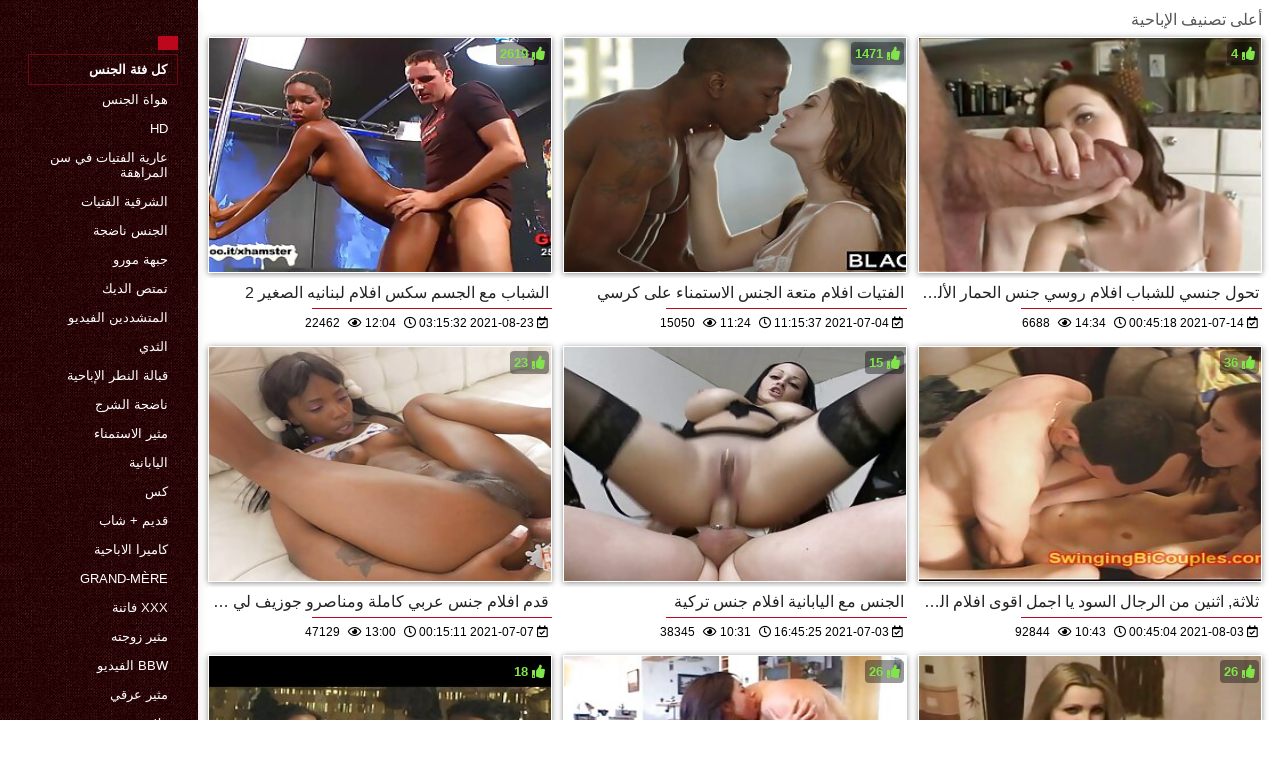

--- FILE ---
content_type: text/html; charset=UTF-8
request_url: https://ar.babijos.com/category/top_rated
body_size: 11547
content:
<!DOCTYPE html>
<html lang="ar" dir="rtl">
<head>
    <meta http-equiv="Content-Language" content="ar">
    <meta charset="UTF-8">
    <title>مثير  أعلى تصنيف الإباحية الكبار XXX أشرطة الفيديو  </title>
	<meta name="description" content="الاباحية على الانترنت  " />
<link rel="icon" href="https://ar.babijos.com/files/favicon.png" type="image/png">
<link href="https://ar.babijos.com/files/styles.css" type="text/css" rel="stylesheet" />
<link href="https://ar.babijos.com/files/all.css" rel="stylesheet">   

		<meta name="viewport" content="width=device-width, initial-scale=1">
		<meta name="apple-touch-fullscreen" content="YES" />
		<base target="_blank">
		<link rel="canonical" href=""/>
    
<style>    
@media (max-width: 460px) {
.th-link img, .img-box{height:290px !important;}
.th-link img, .img-box{width:348px !important;}
}
</style></head>
<body>
    <div class="wrap">
<div class="wrap-inner center clearfix" id="wrap-inner">
<aside class="side">
<nav class="menu">
<br>
<ul>


<li>&nbsp;</li>  
<li><a href="https://ar.babijos.com/" id="active" title=""></a></li>
    

    
    <li style="border:1px solid #690a10;"><a href="https://ar.babijos.com/categoryall.html" title="كل قسم من الجنس xxx "><b>كل فئة الجنس </b></a></li>

<li><a href="https://ar.babijos.com/category/amateur/" title="">هواة الجنس</a></li><li><a href="https://ar.babijos.com/category/hd/" title="">Hd</a></li><li><a href="https://ar.babijos.com/category/teens/" title="">عارية الفتيات في سن المراهقة</a></li><li><a href="https://ar.babijos.com/category/asian/" title="">الشرقية الفتيات</a></li><li><a href="https://ar.babijos.com/category/matures/" title="">الجنس ناضجة</a></li><li><a href="https://ar.babijos.com/category/milf/" title="">جبهة مورو</a></li><li><a href="https://ar.babijos.com/category/blowjobs/" title="">تمتص الديك</a></li><li><a href="https://ar.babijos.com/category/hardcore/" title="">المتشددين الفيديو</a></li><li><a href="https://ar.babijos.com/category/big_boobs/" title="">الثدي</a></li><li><a href="https://ar.babijos.com/category/cumshots/" title="">قبالة النطر الإباحية</a></li><li><a href="https://ar.babijos.com/category/anal/" title="">ناضجة الشرج</a></li><li><a href="https://ar.babijos.com/category/masturbation/" title="">مثير الاستمناء</a></li><li><a href="https://ar.babijos.com/category/japanese/" title="">اليابانية</a></li><li><a href="https://ar.babijos.com/category/pussy/" title="">كس</a></li><li><a href="https://ar.babijos.com/category/old+young/" title="">قديم + شاب</a></li><li><a href="https://ar.babijos.com/category/voyeur/" title="">كاميرا الاباحية</a></li><li><a href="https://ar.babijos.com/category/grannies/" title="">Grand-mère</a></li><li><a href="https://ar.babijos.com/category/babes/" title="">Xxx فاتنة</a></li><li><a href="https://ar.babijos.com/category/wife/" title="">مثير زوجته</a></li><li><a href="https://ar.babijos.com/category/bbw/" title="">Bbw الفيديو</a></li><li><a href="https://ar.babijos.com/category/interracial/" title="">مثير عرقي</a></li><li><a href="https://ar.babijos.com/category/public_nudity/" title="">فلاش</a></li><li><a href="https://ar.babijos.com/category/lesbians/" title="">مثلية الزوجين</a></li><li><a href="https://ar.babijos.com/category/blondes/" title="">الشقراوات</a></li><li><a href="https://ar.babijos.com/category/hidden_cams/" title="">كاميرات خفية</a></li><li><a href="https://ar.babijos.com/category/brunettes/" title="">مثير السمراوات</a></li><li><a href="https://ar.babijos.com/category/german/" title="">مثير الألمانية</a></li><li><a href="https://ar.babijos.com/category/femdom/" title="">مثير فيمدوم</a></li><li><a href="https://ar.babijos.com/category/sex_toys/" title="">الجنس ولعب اطفال</a></li><li><a href="https://ar.babijos.com/category/handjobs/" title="">مثير الإستمناء</a></li>
<li><a href="https://ar.hujis.org/" target="_blank" title="Web site ">افلام جنس رومانسي</a></li><li><a href="https://ar.jebacina.sbs/" target="_blank" title="Web site ">افلام سكس مترجم hd</a></li><li><a href="https://ar.pizdecufloci.com/" target="_blank" title="Web site ">افلام سكس مدبلج</a></li><li><a href="https://ar.porrfilm.monster/" target="_blank" title="Web site ">افلام سكسي فرنسي</a></li><li><a href="https://ar.filmyxxx.icu/" target="_blank" title="Web site ">سيكس عربي</a></li><li><a href="https://ar.selvagem.cyou/" target="_blank" title="Web site ">سكس عربي افلام</a></li><li><a href="https://ar.polskie.icu/" target="_blank" title="Web site ">افلام سكس امهات</a></li><li><a href="https://ar.grabu.net/" target="_blank" title="Web site ">مواقع افلام سكس مترجم</a></li><li><a href="https://ar.omaneuken.org/" target="_blank" title="Web site ">سكس عربي مترجم</a></li><li><a href="https://ar.kurvi.net/" target="_blank" title="Web site ">افلام اجنبي سكس مترجم</a></li><li><a href="https://ar.magyarporno.org/" target="_blank" title="Web site ">افلام سكس اجنبي مجاني</a></li><li><a href="https://skasas.com/" target="_blank" title="Web site ">فيلم عربي سكس</a></li><li><a href="https://ar.phimsexkhongche.cyou/" target="_blank" title="Web site ">سكس اجنبي عربي</a></li><li><a href="https://ar.sexfilmy.monster/" target="_blank" title="Web site ">افلام سكس عربي</a></li><li><a href="https://ar.pornofemmes.com/" target="_blank" title="Web site ">افلام رومانسية سكس</a></li><li><a href="https://arabsx.top/" target="_blank" title="Web site ">فيلم جنس</a></li><li><a href="https://ar.ilmaisporno.org/" target="_blank" title="Web site ">جنس اجنبي</a></li><li><a href="https://ar.sexmithausfrauen.net/" target="_blank" title="Web site ">فلم رومانسي سكس</a></li><li><a href="https://ar.seksivideot.info/" target="_blank" title="Web site ">فيلم جنس</a></li><li><a href="https://ar.gratispornofilmen.com/" target="_blank" title="Web site ">سكس محارم مترجم عربي</a></li><li><a href="https://ar.videosxxxzorras.org/" target="_blank" title="Web site ">عربي سكس</a></li><li><a href="https://ar.filmx.cyou/" target="_blank" title="Web site ">مواقع افلام سكس مترجم</a></li><li><a href="https://ar.xxxporr.net/" target="_blank" title="Web site ">صور سكس عرب</a></li><li><a href="https://ar.szexvideo.org/" target="_blank" title="Web site ">افلام اجنبي جنس</a></li><li><a href="https://ar.svenskaporrfilmer.org/" target="_blank" title="Web site ">سكس فيديو عربي</a></li><li><a href="https://ar.por4.org/" target="_blank" title="Web site ">فيلم سكسي اجنبي</a></li><li><a href="https://ar.graja.net/" target="_blank" title="Web site ">مواقع افلام سكس مترجم عربي</a></li><li><a href="https://ar.mamadas.cyou/" target="_blank" title="Web site ">افلام سكس عراقي</a></li><li><a href="https://ar.chgas.org/" target="_blank" title="Web site ">افلام جنس اجنبي</a></li><li><a href="https://s2xx.org/" target="_blank" title="Web site ">سكس محارم عربي</a></li><li><a href="https://ar.szexvideok.org/" target="_blank" title="Web site ">افلام اجنبية جنسية</a></li><li><a href="https://ar.sexhanquoc.casa/" target="_blank" title="Web site ">اجمل سكس مترجم</a></li><li><a href="https://ar.filmpornovecchi.com/" target="_blank" title="Web site ">سكس اجنبي بنات</a></li><li><a href="https://ar.vecchiescopate.com/" target="_blank" title="Web site ">فيديو سكس محارم</a></li><li><a href="https://ar.pornofilmitaliani.com/" target="_blank" title="Web site ">سكسي سعودي</a></li><li><a href="https://ar.neukenfilm.info/" target="_blank" title="Web site ">افلام سكس ليلى علوي</a></li><li><a href="https://ar.showhairy.com/" target="_blank" title="Web site ">الإباحية الحرة</a></li><li><a href="https://ar.xxxindia.cyou/" target="_blank" title="Web site ">سكسي رومانسي</a></li><li><a href="https://ar.pornovieux.com/" target="_blank" title="Web site ">جنس افلام</a></li><li><a href="https://ar.darmo.icu/" target="_blank" title="Web site ">مقاطع سكس عربي</a></li>
    
    
</ul>
</nav>
</aside>
<div class="btn-close btn-close-menu"><i class="fas fa-times"></i></div>
<div class="content">

    
<div class="main clearfix">
<div class="grid_headline1">


		
<div class="hidemobile posted">
أعلى تصنيف الإباحية 
</div>

</div>


<div class="thumb wvideo">
	<a class="th-link img-box icon-left" href="https://ar.babijos.com/link.php">
		<img class="lazyload" src="https://ar.babijos.com/media/thumbs/0/v09970.jpg?1629688532" data-src="https://ar.babijos.com/media/thumbs/0/v09970.jpg?1629688532" title="الشباب مع الجسم سكس افلام لبنانيه الصغير 2" alt="الشباب مع الجسم سكس افلام لبنانيه الصغير 2" />

	</a>
	
		<a title="الشباب مع الجسم سكس افلام لبنانيه الصغير 2" href="https://ar.babijos.com/link.php"><div class="th-title">الشباب مع الجسم سكس افلام لبنانيه الصغير 2</div></a>
		<span class="bord-sh"></span>
    <div class="th-on th-rate"><span class="fa fa-thumbs-up"></span> <span class="rating2"><span class="green">2619</span></span></div>
    
      
    
		<div class="meta-wrap">
 <div class="th-meta th-views"><i title="تاريخ الاضافة " class="far fa-calendar-check"></i>  2021-08-23 03:15:32
 <i title="الوقت " style="padding: 0 0 0 5px;" class="far fa-clock"></i> 12:04 
<i style="padding: 0 0 0 5px;" class="far fa-eye"></i> 22462
 
 </div>

	</div>
</div>
<div class="thumb wvideo">
	<a class="th-link img-box icon-left" href="/video/9966/%D8%A7%D9%84%D9%81%D8%AA%D9%8A%D8%A7%D8%AA-%D8%A7%D9%81%D9%84%D8%A7%D9%85-%D9%85%D8%AA%D8%B9%D8%A9-%D8%A7%D9%84%D8%AC%D9%86%D8%B3-%D8%A7%D9%84%D8%A7%D8%B3%D8%AA%D9%85%D9%86%D8%A7%D8%A1-%D8%B9%D9%84%D9%89-%D9%83%D8%B1%D8%B3%D9%8A/">
		<img class="lazyload" src="https://ar.babijos.com/media/thumbs/6/v09966.jpg?1625397337" data-src="https://ar.babijos.com/media/thumbs/6/v09966.jpg?1625397337" title="الفتيات افلام متعة الجنس الاستمناء على كرسي" alt="الفتيات افلام متعة الجنس الاستمناء على كرسي" />

	</a>
	
		<a title="الفتيات افلام متعة الجنس الاستمناء على كرسي" href="/video/9966/%D8%A7%D9%84%D9%81%D8%AA%D9%8A%D8%A7%D8%AA-%D8%A7%D9%81%D9%84%D8%A7%D9%85-%D9%85%D8%AA%D8%B9%D8%A9-%D8%A7%D9%84%D8%AC%D9%86%D8%B3-%D8%A7%D9%84%D8%A7%D8%B3%D8%AA%D9%85%D9%86%D8%A7%D8%A1-%D8%B9%D9%84%D9%89-%D9%83%D8%B1%D8%B3%D9%8A/"><div class="th-title">الفتيات افلام متعة الجنس الاستمناء على كرسي</div></a>
		<span class="bord-sh"></span>
    <div class="th-on th-rate"><span class="fa fa-thumbs-up"></span> <span class="rating2"><span class="green">1471</span></span></div>
    
      
    
		<div class="meta-wrap">
 <div class="th-meta th-views"><i title="تاريخ الاضافة " class="far fa-calendar-check"></i>  2021-07-04 11:15:37
 <i title="الوقت " style="padding: 0 0 0 5px;" class="far fa-clock"></i> 11:24 
<i style="padding: 0 0 0 5px;" class="far fa-eye"></i> 15050
 
 </div>

	</div>
</div>
<div class="thumb wvideo">
	<a class="th-link img-box icon-left" href="https://ar.babijos.com/link.php">
		<img class="lazyload" src="https://ar.babijos.com/media/thumbs/5/v07685.jpg?1626223518" data-src="https://ar.babijos.com/media/thumbs/5/v07685.jpg?1626223518" title="تحول جنسي للشباب افلام روسي جنس الحمار الألمانية جوو الفتيات" alt="تحول جنسي للشباب افلام روسي جنس الحمار الألمانية جوو الفتيات" />

	</a>
	
		<a title="تحول جنسي للشباب افلام روسي جنس الحمار الألمانية جوو الفتيات" href="https://ar.babijos.com/link.php"><div class="th-title">تحول جنسي للشباب افلام روسي جنس الحمار الألمانية جوو الفتيات</div></a>
		<span class="bord-sh"></span>
    <div class="th-on th-rate"><span class="fa fa-thumbs-up"></span> <span class="rating2"><span class="green">4</span></span></div>
    
      
    
		<div class="meta-wrap">
 <div class="th-meta th-views"><i title="تاريخ الاضافة " class="far fa-calendar-check"></i>  2021-07-14 00:45:18
 <i title="الوقت " style="padding: 0 0 0 5px;" class="far fa-clock"></i> 14:34 
<i style="padding: 0 0 0 5px;" class="far fa-eye"></i> 6688
 
 </div>

	</div>
</div>
<div class="thumb wvideo">
	<a class="th-link img-box icon-left" href="/video/9417/%D9%82%D8%AF%D9%85-%D8%A7%D9%81%D9%84%D8%A7%D9%85-%D8%AC%D9%86%D8%B3-%D8%B9%D8%B1%D8%A8%D9%8A-%D9%83%D8%A7%D9%85%D9%84%D8%A9-%D9%88%D9%85%D9%86%D8%A7%D8%B5%D8%B1%D9%88-%D8%AC%D9%88%D8%B2%D9%8A%D9%81-%D9%84%D9%8A-%D9%88-%D8%A7%D9%84%D8%A7%D8%B3%D8%AA%D9%85%D9%86%D8%A7%D8%A1-%D8%A7%D9%84%D9%82%D8%AF%D9%85-%D8%A7%D9%84%D9%81%D8%B1%D8%AD-/">
		<img class="lazyload" src="https://ar.babijos.com/media/thumbs/7/v09417.jpg?1625616911" data-src="https://ar.babijos.com/media/thumbs/7/v09417.jpg?1625616911" title="قدم افلام جنس عربي كاملة ومناصرو جوزيف لي و الاستمناء القدم الفرح!" alt="قدم افلام جنس عربي كاملة ومناصرو جوزيف لي و الاستمناء القدم الفرح!" />

	</a>
	
		<a title="قدم افلام جنس عربي كاملة ومناصرو جوزيف لي و الاستمناء القدم الفرح!" href="/video/9417/%D9%82%D8%AF%D9%85-%D8%A7%D9%81%D9%84%D8%A7%D9%85-%D8%AC%D9%86%D8%B3-%D8%B9%D8%B1%D8%A8%D9%8A-%D9%83%D8%A7%D9%85%D9%84%D8%A9-%D9%88%D9%85%D9%86%D8%A7%D8%B5%D8%B1%D9%88-%D8%AC%D9%88%D8%B2%D9%8A%D9%81-%D9%84%D9%8A-%D9%88-%D8%A7%D9%84%D8%A7%D8%B3%D8%AA%D9%85%D9%86%D8%A7%D8%A1-%D8%A7%D9%84%D9%82%D8%AF%D9%85-%D8%A7%D9%84%D9%81%D8%B1%D8%AD-/"><div class="th-title">قدم افلام جنس عربي كاملة ومناصرو جوزيف لي و الاستمناء القدم الفرح!</div></a>
		<span class="bord-sh"></span>
    <div class="th-on th-rate"><span class="fa fa-thumbs-up"></span> <span class="rating2"><span class="green">23</span></span></div>
    
      
    
		<div class="meta-wrap">
 <div class="th-meta th-views"><i title="تاريخ الاضافة " class="far fa-calendar-check"></i>  2021-07-07 00:15:11
 <i title="الوقت " style="padding: 0 0 0 5px;" class="far fa-clock"></i> 13:00 
<i style="padding: 0 0 0 5px;" class="far fa-eye"></i> 47129
 
 </div>

	</div>
</div>
<div class="thumb wvideo">
	<a class="th-link img-box icon-left" href="/video/9261/%D8%A7%D9%84%D8%AC%D9%86%D8%B3-%D9%85%D8%B9-%D8%A7%D9%84%D9%8A%D8%A7%D8%A8%D8%A7%D9%86%D9%8A%D8%A9-%D8%A7%D9%81%D9%84%D8%A7%D9%85-%D8%AC%D9%86%D8%B3-%D8%AA%D8%B1%D9%83%D9%8A%D8%A9/">
		<img class="lazyload" src="https://ar.babijos.com/media/thumbs/1/v09261.jpg?1625330725" data-src="https://ar.babijos.com/media/thumbs/1/v09261.jpg?1625330725" title="الجنس مع اليابانية افلام جنس تركية" alt="الجنس مع اليابانية افلام جنس تركية" />

	</a>
	
		<a title="الجنس مع اليابانية افلام جنس تركية" href="/video/9261/%D8%A7%D9%84%D8%AC%D9%86%D8%B3-%D9%85%D8%B9-%D8%A7%D9%84%D9%8A%D8%A7%D8%A8%D8%A7%D9%86%D9%8A%D8%A9-%D8%A7%D9%81%D9%84%D8%A7%D9%85-%D8%AC%D9%86%D8%B3-%D8%AA%D8%B1%D9%83%D9%8A%D8%A9/"><div class="th-title">الجنس مع اليابانية افلام جنس تركية</div></a>
		<span class="bord-sh"></span>
    <div class="th-on th-rate"><span class="fa fa-thumbs-up"></span> <span class="rating2"><span class="green">15</span></span></div>
    
      
    
		<div class="meta-wrap">
 <div class="th-meta th-views"><i title="تاريخ الاضافة " class="far fa-calendar-check"></i>  2021-07-03 16:45:25
 <i title="الوقت " style="padding: 0 0 0 5px;" class="far fa-clock"></i> 10:31 
<i style="padding: 0 0 0 5px;" class="far fa-eye"></i> 38345
 
 </div>

	</div>
</div>
<div class="thumb wvideo">
	<a class="th-link img-box icon-left" href="/video/9549/%D8%AB%D9%84%D8%A7%D8%AB%D8%A9-%D8%A7%D8%AB%D9%86%D9%8A%D9%86-%D9%85%D9%86-%D8%A7%D9%84%D8%B1%D8%AC%D8%A7%D9%84-%D8%A7%D9%84%D8%B3%D9%88%D8%AF-%D9%8A%D8%A7-%D8%A7%D8%AC%D9%85%D9%84-%D8%A7%D9%82%D9%88%D9%89-%D8%A7%D9%81%D9%84%D8%A7%D9%85-%D8%A7%D9%84%D8%AC%D9%86%D8%B3-%D8%A7%D9%84%D8%B9%D8%B1%D8%A8%D9%8A-%D8%A7%D9%84%D9%86%D8%A7%D8%B3/">
		<img class="lazyload" src="https://ar.babijos.com/media/thumbs/9/v09549.jpg?1627951504" data-src="https://ar.babijos.com/media/thumbs/9/v09549.jpg?1627951504" title="ثلاثة, اثنين من الرجال السود يا اجمل اقوى افلام الجنس العربي الناس" alt="ثلاثة, اثنين من الرجال السود يا اجمل اقوى افلام الجنس العربي الناس" />

	</a>
	
		<a title="ثلاثة, اثنين من الرجال السود يا اجمل اقوى افلام الجنس العربي الناس" href="/video/9549/%D8%AB%D9%84%D8%A7%D8%AB%D8%A9-%D8%A7%D8%AB%D9%86%D9%8A%D9%86-%D9%85%D9%86-%D8%A7%D9%84%D8%B1%D8%AC%D8%A7%D9%84-%D8%A7%D9%84%D8%B3%D9%88%D8%AF-%D9%8A%D8%A7-%D8%A7%D8%AC%D9%85%D9%84-%D8%A7%D9%82%D9%88%D9%89-%D8%A7%D9%81%D9%84%D8%A7%D9%85-%D8%A7%D9%84%D8%AC%D9%86%D8%B3-%D8%A7%D9%84%D8%B9%D8%B1%D8%A8%D9%8A-%D8%A7%D9%84%D9%86%D8%A7%D8%B3/"><div class="th-title">ثلاثة, اثنين من الرجال السود يا اجمل اقوى افلام الجنس العربي الناس</div></a>
		<span class="bord-sh"></span>
    <div class="th-on th-rate"><span class="fa fa-thumbs-up"></span> <span class="rating2"><span class="green">36</span></span></div>
    
      
    
		<div class="meta-wrap">
 <div class="th-meta th-views"><i title="تاريخ الاضافة " class="far fa-calendar-check"></i>  2021-08-03 00:45:04
 <i title="الوقت " style="padding: 0 0 0 5px;" class="far fa-clock"></i> 10:43 
<i style="padding: 0 0 0 5px;" class="far fa-eye"></i> 92844
 
 </div>

	</div>
</div>
<div class="thumb wvideo">
	<a class="th-link img-box icon-left" href="/video/3125/%D8%B4%D8%B1%D9%8A%D8%A8-%D8%A7%D9%81%D9%84%D8%A7%D9%85-%D8%B3%D9%83%D8%B3-%D9%84%D9%88%D8%A7%D8%B7-%D9%85%D8%AA%D8%B1%D8%AC%D9%85-%D9%85%D9%8A%D8%B1-%D8%B9%D9%84%D9%89-%D8%A7%D9%84%D8%A5%D9%86%D8%AA%D8%B1%D9%86%D8%AA-/">
		<img class="lazyload" src="https://ar.babijos.com/media/thumbs/5/v03125.jpg?1628828104" data-src="https://ar.babijos.com/media/thumbs/5/v03125.jpg?1628828104" title="شريب افلام سكس لواط مترجم مير على الإنترنت!" alt="شريب افلام سكس لواط مترجم مير على الإنترنت!" />

	</a>
	
		<a title="شريب افلام سكس لواط مترجم مير على الإنترنت!" href="/video/3125/%D8%B4%D8%B1%D9%8A%D8%A8-%D8%A7%D9%81%D9%84%D8%A7%D9%85-%D8%B3%D9%83%D8%B3-%D9%84%D9%88%D8%A7%D8%B7-%D9%85%D8%AA%D8%B1%D8%AC%D9%85-%D9%85%D9%8A%D8%B1-%D8%B9%D9%84%D9%89-%D8%A7%D9%84%D8%A5%D9%86%D8%AA%D8%B1%D9%86%D8%AA-/"><div class="th-title">شريب افلام سكس لواط مترجم مير على الإنترنت!</div></a>
		<span class="bord-sh"></span>
    <div class="th-on th-rate"><span class="fa fa-thumbs-up"></span> <span class="rating2"><span class="green">18</span></span></div>
    
      
    
		<div class="meta-wrap">
 <div class="th-meta th-views"><i title="تاريخ الاضافة " class="far fa-calendar-check"></i>  2021-08-13 04:15:04
 <i title="الوقت " style="padding: 0 0 0 5px;" class="far fa-clock"></i> 10:37 
<i style="padding: 0 0 0 5px;" class="far fa-eye"></i> 48886
 
 </div>

	</div>
</div>
<div class="thumb wvideo">
	<a class="th-link img-box icon-left" href="https://ar.babijos.com/link.php">
		<img class="lazyload" src="https://ar.babijos.com/media/thumbs/7/v01747.jpg?1627002983" data-src="https://ar.babijos.com/media/thumbs/7/v01747.jpg?1627002983" title="LETSDOEIT الخام تحميل افلام جنس مصرى الشرج" alt="LETSDOEIT الخام تحميل افلام جنس مصرى الشرج" />

	</a>
	
		<a title="LETSDOEIT الخام تحميل افلام جنس مصرى الشرج" href="https://ar.babijos.com/link.php"><div class="th-title">LETSDOEIT الخام تحميل افلام جنس مصرى الشرج</div></a>
		<span class="bord-sh"></span>
    <div class="th-on th-rate"><span class="fa fa-thumbs-up"></span> <span class="rating2"><span class="green">26</span></span></div>
    
      
    
		<div class="meta-wrap">
 <div class="th-meta th-views"><i title="تاريخ الاضافة " class="far fa-calendar-check"></i>  2021-07-23 01:16:23
 <i title="الوقت " style="padding: 0 0 0 5px;" class="far fa-clock"></i> 02:59 
<i style="padding: 0 0 0 5px;" class="far fa-eye"></i> 70701
 
 </div>

	</div>
</div>
<div class="thumb wvideo">
	<a class="th-link img-box icon-left" href="https://ar.babijos.com/link.php">
		<img class="lazyload" src="https://ar.babijos.com/media/thumbs/3/v07893.jpg?1626221718" data-src="https://ar.babijos.com/media/thumbs/3/v07893.jpg?1626221718" title="الساخنة نائب سكس عربي ساخن جنس افلام هيفاء الرئيس في الفم" alt="الساخنة نائب سكس عربي ساخن جنس افلام هيفاء الرئيس في الفم" />

	</a>
	
		<a title="الساخنة نائب سكس عربي ساخن جنس افلام هيفاء الرئيس في الفم" href="https://ar.babijos.com/link.php"><div class="th-title">الساخنة نائب سكس عربي ساخن جنس افلام هيفاء الرئيس في الفم</div></a>
		<span class="bord-sh"></span>
    <div class="th-on th-rate"><span class="fa fa-thumbs-up"></span> <span class="rating2"><span class="green">26</span></span></div>
    
      
    
		<div class="meta-wrap">
 <div class="th-meta th-views"><i title="تاريخ الاضافة " class="far fa-calendar-check"></i>  2021-07-14 00:15:18
 <i title="الوقت " style="padding: 0 0 0 5px;" class="far fa-clock"></i> 10:10 
<i style="padding: 0 0 0 5px;" class="far fa-eye"></i> 70733
 
 </div>

	</div>
</div>
<div class="thumb wvideo">
	<a class="th-link img-box icon-left" href="https://ar.babijos.com/link.php">
		<img class="lazyload" src="https://ar.babijos.com/media/thumbs/5/v08895.jpg?1627778761" data-src="https://ar.babijos.com/media/thumbs/5/v08895.jpg?1627778761" title="هناك الكثير من المرح ، يرتدون ماله افلام جنس أمريكي" alt="هناك الكثير من المرح ، يرتدون ماله افلام جنس أمريكي" />

	</a>
	
		<a title="هناك الكثير من المرح ، يرتدون ماله افلام جنس أمريكي" href="https://ar.babijos.com/link.php"><div class="th-title">هناك الكثير من المرح ، يرتدون ماله افلام جنس أمريكي</div></a>
		<span class="bord-sh"></span>
    <div class="th-on th-rate"><span class="fa fa-thumbs-up"></span> <span class="rating2"><span class="green">23</span></span></div>
    
      
    
		<div class="meta-wrap">
 <div class="th-meta th-views"><i title="تاريخ الاضافة " class="far fa-calendar-check"></i>  2021-08-01 00:46:01
 <i title="الوقت " style="padding: 0 0 0 5px;" class="far fa-clock"></i> 13:32 
<i style="padding: 0 0 0 5px;" class="far fa-eye"></i> 62621
 
 </div>

	</div>
</div>
<div class="thumb wvideo">
	<a class="th-link img-box icon-left" href="https://ar.babijos.com/link.php">
		<img class="lazyload" src="https://ar.babijos.com/media/thumbs/1/v05581.jpg?1625215522" data-src="https://ar.babijos.com/media/thumbs/1/v05581.jpg?1625215522" title="جبهة تحرير مورو الإسلامية مع عملاق الحمار افلام سكس اوربي مترجم" alt="جبهة تحرير مورو الإسلامية مع عملاق الحمار افلام سكس اوربي مترجم" />

	</a>
	
		<a title="جبهة تحرير مورو الإسلامية مع عملاق الحمار افلام سكس اوربي مترجم" href="https://ar.babijos.com/link.php"><div class="th-title">جبهة تحرير مورو الإسلامية مع عملاق الحمار افلام سكس اوربي مترجم</div></a>
		<span class="bord-sh"></span>
    <div class="th-on th-rate"><span class="fa fa-thumbs-up"></span> <span class="rating2"><span class="green">32</span></span></div>
    
      
    
		<div class="meta-wrap">
 <div class="th-meta th-views"><i title="تاريخ الاضافة " class="far fa-calendar-check"></i>  2021-07-02 08:45:22
 <i title="الوقت " style="padding: 0 0 0 5px;" class="far fa-clock"></i> 11:01 
<i style="padding: 0 0 0 5px;" class="far fa-eye"></i> 87140
 
 </div>

	</div>
</div>
<div class="thumb wvideo">
	<a class="th-link img-box icon-left" href="https://ar.babijos.com/link.php">
		<img class="lazyload" src="https://ar.babijos.com/media/thumbs/9/v05549.jpg?1625219116" data-src="https://ar.babijos.com/media/thumbs/9/v05549.jpg?1625219116" title="مرحبا بكم في جميع المجموعات أفلام جنسيه سكس" alt="مرحبا بكم في جميع المجموعات أفلام جنسيه سكس" />

	</a>
	
		<a title="مرحبا بكم في جميع المجموعات أفلام جنسيه سكس" href="https://ar.babijos.com/link.php"><div class="th-title">مرحبا بكم في جميع المجموعات أفلام جنسيه سكس</div></a>
		<span class="bord-sh"></span>
    <div class="th-on th-rate"><span class="fa fa-thumbs-up"></span> <span class="rating2"><span class="green">36</span></span></div>
    
      
    
		<div class="meta-wrap">
 <div class="th-meta th-views"><i title="تاريخ الاضافة " class="far fa-calendar-check"></i>  2021-07-02 09:45:16
 <i title="الوقت " style="padding: 0 0 0 5px;" class="far fa-clock"></i> 14:30 
<i style="padding: 0 0 0 5px;" class="far fa-eye"></i> 98130
 
 </div>

	</div>
</div>
<div class="thumb wvideo">
	<a class="th-link img-box icon-left" href="/video/4083/bj-%D8%B4%D8%A7%D8%B9%D8%B1-%D8%A7%D9%81%D9%84%D8%A7%D9%85-%D8%AA%D9%85%D8%A7%D8%B1%D8%B3-%D8%A7%D9%84%D8%AC%D9%86%D8%B3-%D8%A7%D9%84%D9%85%D9%84%D9%8A%D9%88%D9%86-/">
		<img class="lazyload" src="https://ar.babijos.com/media/thumbs/3/v04083.jpg?1628905511" data-src="https://ar.babijos.com/media/thumbs/3/v04083.jpg?1628905511" title="Bj-شاعر افلام تمارس الجنس المليون," alt="Bj-شاعر افلام تمارس الجنس المليون," />

	</a>
	
		<a title="Bj-شاعر افلام تمارس الجنس المليون," href="/video/4083/bj-%D8%B4%D8%A7%D8%B9%D8%B1-%D8%A7%D9%81%D9%84%D8%A7%D9%85-%D8%AA%D9%85%D8%A7%D8%B1%D8%B3-%D8%A7%D9%84%D8%AC%D9%86%D8%B3-%D8%A7%D9%84%D9%85%D9%84%D9%8A%D9%88%D9%86-/"><div class="th-title">Bj-شاعر افلام تمارس الجنس المليون,</div></a>
		<span class="bord-sh"></span>
    <div class="th-on th-rate"><span class="fa fa-thumbs-up"></span> <span class="rating2"><span class="green">30</span></span></div>
    
      
    
		<div class="meta-wrap">
 <div class="th-meta th-views"><i title="تاريخ الاضافة " class="far fa-calendar-check"></i>  2021-08-14 01:45:11
 <i title="الوقت " style="padding: 0 0 0 5px;" class="far fa-clock"></i> 13:18 
<i style="padding: 0 0 0 5px;" class="far fa-eye"></i> 81905
 
 </div>

	</div>
</div>
<div class="thumb wvideo">
	<a class="th-link img-box icon-left" href="https://ar.babijos.com/link.php">
		<img class="lazyload" src="https://ar.babijos.com/media/thumbs/1/v01681.jpg?1625266814" data-src="https://ar.babijos.com/media/thumbs/1/v01681.jpg?1625266814" title="متعرج الإيطالية زوجته فالنتينا الأخت السكر أبي افلام سكس مترجم مساج" alt="متعرج الإيطالية زوجته فالنتينا الأخت السكر أبي افلام سكس مترجم مساج" />

	</a>
	
		<a title="متعرج الإيطالية زوجته فالنتينا الأخت السكر أبي افلام سكس مترجم مساج" href="https://ar.babijos.com/link.php"><div class="th-title">متعرج الإيطالية زوجته فالنتينا الأخت السكر أبي افلام سكس مترجم مساج</div></a>
		<span class="bord-sh"></span>
    <div class="th-on th-rate"><span class="fa fa-thumbs-up"></span> <span class="rating2"><span class="green">14</span></span></div>
    
      
    
		<div class="meta-wrap">
 <div class="th-meta th-views"><i title="تاريخ الاضافة " class="far fa-calendar-check"></i>  2021-07-02 23:00:14
 <i title="الوقت " style="padding: 0 0 0 5px;" class="far fa-clock"></i> 15:30 
<i style="padding: 0 0 0 5px;" class="far fa-eye"></i> 38239
 
 </div>

	</div>
</div>
<div class="thumb wvideo">
	<a class="th-link img-box icon-left" href="/video/8312/%D9%8A%D8%A7%D9%86%D9%83%D8%B3-%D9%83%D8%A7%D8%B1%D9%85%D9%86-%D8%AF%D9%8A%D8%B3%D9%85%D8%A8%D8%B1-%D8%A7%D9%84%D9%85%D8%AA%D8%AF%D8%A7%D9%88%D9%84-%D8%A7%D9%84%D9%88%D8%B1%D9%83-%D8%A7%D9%84%D8%AA%D9%88%D8%AC%D9%87%D8%A7%D8%AA-%D9%81%D9%84%D8%A7%D9%85-%D8%B9%D8%B1%D8%A8%D9%8A-%D8%AC%D9%86%D8%B3/">
		<img class="lazyload" src="https://ar.babijos.com/media/thumbs/2/v08312.jpg?1625431539" data-src="https://ar.babijos.com/media/thumbs/2/v08312.jpg?1625431539" title="يانكس كارمن ديسمبر المتداول الورك التوجهات فلام عربي جنس" alt="يانكس كارمن ديسمبر المتداول الورك التوجهات فلام عربي جنس" />

	</a>
	
		<a title="يانكس كارمن ديسمبر المتداول الورك التوجهات فلام عربي جنس" href="/video/8312/%D9%8A%D8%A7%D9%86%D9%83%D8%B3-%D9%83%D8%A7%D8%B1%D9%85%D9%86-%D8%AF%D9%8A%D8%B3%D9%85%D8%A8%D8%B1-%D8%A7%D9%84%D9%85%D8%AA%D8%AF%D8%A7%D9%88%D9%84-%D8%A7%D9%84%D9%88%D8%B1%D9%83-%D8%A7%D9%84%D8%AA%D9%88%D8%AC%D9%87%D8%A7%D8%AA-%D9%81%D9%84%D8%A7%D9%85-%D8%B9%D8%B1%D8%A8%D9%8A-%D8%AC%D9%86%D8%B3/"><div class="th-title">يانكس كارمن ديسمبر المتداول الورك التوجهات فلام عربي جنس</div></a>
		<span class="bord-sh"></span>
    <div class="th-on th-rate"><span class="fa fa-thumbs-up"></span> <span class="rating2"><span class="green">30</span></span></div>
    
      
    
		<div class="meta-wrap">
 <div class="th-meta th-views"><i title="تاريخ الاضافة " class="far fa-calendar-check"></i>  2021-07-04 20:45:39
 <i title="الوقت " style="padding: 0 0 0 5px;" class="far fa-clock"></i> 15:39 
<i style="padding: 0 0 0 5px;" class="far fa-eye"></i> 81945
 
 </div>

	</div>
</div>
<div class="thumb wvideo">
	<a class="th-link img-box icon-left" href="/video/2358/%D8%A7%D9%84%D9%81%D8%AA%D8%A7%D8%A9-%D8%A7%D9%81%D9%84%D8%A7%D9%85-%D8%AC%D9%86%D8%B3%D9%8A%D9%87-%D8%AC%D9%85%D9%8A%D9%84%D9%87-%D8%A7%D9%84%D8%B1%D9%88%D8%B3%D9%8A%D8%A9-%D8%AD%D9%86%D8%AC%D8%B1%D8%A9-%D9%85%D8%B9-%D8%A7%D9%84%D8%AF%D9%8A%D9%83-/">
		<img class="lazyload" src="https://ar.babijos.com/media/thumbs/8/v02358.jpg?1625217315" data-src="https://ar.babijos.com/media/thumbs/8/v02358.jpg?1625217315" title="الفتاة افلام جنسيه جميله الروسية حنجرة مع الديك," alt="الفتاة افلام جنسيه جميله الروسية حنجرة مع الديك," />

	</a>
	
		<a title="الفتاة افلام جنسيه جميله الروسية حنجرة مع الديك," href="/video/2358/%D8%A7%D9%84%D9%81%D8%AA%D8%A7%D8%A9-%D8%A7%D9%81%D9%84%D8%A7%D9%85-%D8%AC%D9%86%D8%B3%D9%8A%D9%87-%D8%AC%D9%85%D9%8A%D9%84%D9%87-%D8%A7%D9%84%D8%B1%D9%88%D8%B3%D9%8A%D8%A9-%D8%AD%D9%86%D8%AC%D8%B1%D8%A9-%D9%85%D8%B9-%D8%A7%D9%84%D8%AF%D9%8A%D9%83-/"><div class="th-title">الفتاة افلام جنسيه جميله الروسية حنجرة مع الديك,</div></a>
		<span class="bord-sh"></span>
    <div class="th-on th-rate"><span class="fa fa-thumbs-up"></span> <span class="rating2"><span class="green">21</span></span></div>
    
      
    
		<div class="meta-wrap">
 <div class="th-meta th-views"><i title="تاريخ الاضافة " class="far fa-calendar-check"></i>  2021-07-02 09:15:15
 <i title="الوقت " style="padding: 0 0 0 5px;" class="far fa-clock"></i> 11:09 
<i style="padding: 0 0 0 5px;" class="far fa-eye"></i> 57426
 
 </div>

	</div>
</div>
<div class="thumb wvideo">
	<a class="th-link img-box icon-left" href="https://ar.babijos.com/link.php">
		<img class="lazyload" src="https://ar.babijos.com/media/thumbs/7/v01947.jpg?1626916541" data-src="https://ar.babijos.com/media/thumbs/7/v01947.jpg?1626916541" title="المشهد الأول من جانين مضيق افلام مصريه جنس" alt="المشهد الأول من جانين مضيق افلام مصريه جنس" />

	</a>
	
		<a title="المشهد الأول من جانين مضيق افلام مصريه جنس" href="https://ar.babijos.com/link.php"><div class="th-title">المشهد الأول من جانين مضيق افلام مصريه جنس</div></a>
		<span class="bord-sh"></span>
    <div class="th-on th-rate"><span class="fa fa-thumbs-up"></span> <span class="rating2"><span class="green">19</span></span></div>
    
      
    
		<div class="meta-wrap">
 <div class="th-meta th-views"><i title="تاريخ الاضافة " class="far fa-calendar-check"></i>  2021-07-22 01:15:41
 <i title="الوقت " style="padding: 0 0 0 5px;" class="far fa-clock"></i> 10:35 
<i style="padding: 0 0 0 5px;" class="far fa-eye"></i> 52147
 
 </div>

	</div>
</div>
<div class="thumb wvideo">
	<a class="th-link img-box icon-left" href="https://ar.babijos.com/link.php">
		<img class="lazyload" src="https://ar.babijos.com/media/thumbs/2/v04892.jpg?1628037933" data-src="https://ar.babijos.com/media/thumbs/2/v04892.jpg?1628037933" title="RT084946-2 افلام جنس ناعم" alt="RT084946-2 افلام جنس ناعم" />

	</a>
	
		<a title="RT084946-2 افلام جنس ناعم" href="https://ar.babijos.com/link.php"><div class="th-title">RT084946-2 افلام جنس ناعم</div></a>
		<span class="bord-sh"></span>
    <div class="th-on th-rate"><span class="fa fa-thumbs-up"></span> <span class="rating2"><span class="green">10</span></span></div>
    
      
    
		<div class="meta-wrap">
 <div class="th-meta th-views"><i title="تاريخ الاضافة " class="far fa-calendar-check"></i>  2021-08-04 00:45:33
 <i title="الوقت " style="padding: 0 0 0 5px;" class="far fa-clock"></i> 10:17 
<i style="padding: 0 0 0 5px;" class="far fa-eye"></i> 27673
 
 </div>

	</div>
</div>
<div class="thumb wvideo">
	<a class="th-link img-box icon-left" href="/video/3627/%D8%B4%D9%82%D8%B1%D8%A7%D8%A1-%D8%B9%D9%8A%D8%AF-%D9%85%D9%8A%D9%84%D8%A7%D8%AF%D9%87%D8%A7-%D9%85%D8%B4%D8%A7%D9%87%D8%AF%D8%A9-%D9%81%D9%8A%D9%84%D9%85-%D8%AC%D9%86%D8%B3-%D8%B9%D8%B1%D8%A8%D9%8A/">
		<img class="lazyload" src="https://ar.babijos.com/media/thumbs/7/v03627.jpg?1625618709" data-src="https://ar.babijos.com/media/thumbs/7/v03627.jpg?1625618709" title="شقراء عيد ميلادها مشاهدة فيلم جنس عربي" alt="شقراء عيد ميلادها مشاهدة فيلم جنس عربي" />

	</a>
	
		<a title="شقراء عيد ميلادها مشاهدة فيلم جنس عربي" href="/video/3627/%D8%B4%D9%82%D8%B1%D8%A7%D8%A1-%D8%B9%D9%8A%D8%AF-%D9%85%D9%8A%D9%84%D8%A7%D8%AF%D9%87%D8%A7-%D9%85%D8%B4%D8%A7%D9%87%D8%AF%D8%A9-%D9%81%D9%8A%D9%84%D9%85-%D8%AC%D9%86%D8%B3-%D8%B9%D8%B1%D8%A8%D9%8A/"><div class="th-title">شقراء عيد ميلادها مشاهدة فيلم جنس عربي</div></a>
		<span class="bord-sh"></span>
    <div class="th-on th-rate"><span class="fa fa-thumbs-up"></span> <span class="rating2"><span class="green">14</span></span></div>
    
      
    
		<div class="meta-wrap">
 <div class="th-meta th-views"><i title="تاريخ الاضافة " class="far fa-calendar-check"></i>  2021-07-07 00:45:09
 <i title="الوقت " style="padding: 0 0 0 5px;" class="far fa-clock"></i> 12:03 
<i style="padding: 0 0 0 5px;" class="far fa-eye"></i> 39102
 
 </div>

	</div>
</div>
<div class="thumb wvideo">
	<a class="th-link img-box icon-left" href="/video/3790/%D9%86%D8%A7%D8%A6%D8%A8-%D9%81%D9%84%D9%85-%D8%AC%D9%86%D8%B3-%D8%AE%D9%84%D9%8A%D8%AC%D9%8A-%D8%A7%D9%84%D8%B1%D8%A6%D9%8A%D8%B3-%D9%81%D9%8A-%D8%A7%D9%84%D9%81%D9%85-341/">
		<img class="lazyload" src="https://ar.babijos.com/media/thumbs/0/v03790.jpg?1628913612" data-src="https://ar.babijos.com/media/thumbs/0/v03790.jpg?1628913612" title="نائب فلم جنس خليجي الرئيس في الفم 341" alt="نائب فلم جنس خليجي الرئيس في الفم 341" />

	</a>
	
		<a title="نائب فلم جنس خليجي الرئيس في الفم 341" href="/video/3790/%D9%86%D8%A7%D8%A6%D8%A8-%D9%81%D9%84%D9%85-%D8%AC%D9%86%D8%B3-%D8%AE%D9%84%D9%8A%D8%AC%D9%8A-%D8%A7%D9%84%D8%B1%D8%A6%D9%8A%D8%B3-%D9%81%D9%8A-%D8%A7%D9%84%D9%81%D9%85-341/"><div class="th-title">نائب فلم جنس خليجي الرئيس في الفم 341</div></a>
		<span class="bord-sh"></span>
    <div class="th-on th-rate"><span class="fa fa-thumbs-up"></span> <span class="rating2"><span class="green">8</span></span></div>
    
      
    
		<div class="meta-wrap">
 <div class="th-meta th-views"><i title="تاريخ الاضافة " class="far fa-calendar-check"></i>  2021-08-14 04:00:12
 <i title="الوقت " style="padding: 0 0 0 5px;" class="far fa-clock"></i> 11:57 
<i style="padding: 0 0 0 5px;" class="far fa-eye"></i> 22888
 
 </div>

	</div>
</div>
<div class="thumb wvideo">
	<a class="th-link img-box icon-left" href="/video/4378/%D9%87%D9%8A-%D9%81%D9%84%D8%A7%D9%85-%D8%AC%D9%86%D8%B3-%D9%83%D8%A7%D9%85%D9%84-%D9%81%D9%8A-%D9%84%D9%8A%D9%87-%D8%A7%D9%84%D8%B5%D9%8A%D9%86/">
		<img class="lazyload" src="https://ar.babijos.com/media/thumbs/8/v04378.jpg?1628822734" data-src="https://ar.babijos.com/media/thumbs/8/v04378.jpg?1628822734" title="هي فلام جنس كامل في ليه ، الصين" alt="هي فلام جنس كامل في ليه ، الصين" />

	</a>
	
		<a title="هي فلام جنس كامل في ليه ، الصين" href="/video/4378/%D9%87%D9%8A-%D9%81%D9%84%D8%A7%D9%85-%D8%AC%D9%86%D8%B3-%D9%83%D8%A7%D9%85%D9%84-%D9%81%D9%8A-%D9%84%D9%8A%D9%87-%D8%A7%D9%84%D8%B5%D9%8A%D9%86/"><div class="th-title">هي فلام جنس كامل في ليه ، الصين</div></a>
		<span class="bord-sh"></span>
    <div class="th-on th-rate"><span class="fa fa-thumbs-up"></span> <span class="rating2"><span class="green">10</span></span></div>
    
      
    
		<div class="meta-wrap">
 <div class="th-meta th-views"><i title="تاريخ الاضافة " class="far fa-calendar-check"></i>  2021-08-13 02:45:34
 <i title="الوقت " style="padding: 0 0 0 5px;" class="far fa-clock"></i> 13:57 
<i style="padding: 0 0 0 5px;" class="far fa-eye"></i> 29970
 
 </div>

	</div>
</div>
<div class="thumb wvideo">
	<a class="th-link img-box icon-left" href="/video/1972/%D9%81%D9%8A-%D8%B3%D9%86-%D8%A7%D9%84%D9%85%D8%B1%D8%A7%D9%87%D9%82%D8%A9-%D8%AC%D9%8A%D9%86%D9%8A-%D9%85%D8%A7%D9%86%D8%B3%D9%88%D9%86-%D9%81%D9%8A-%D8%AC%D9%84%D8%B3%D8%A7%D8%AA-%D9%81%D9%8A%D9%84%D9%85-%D8%AC%D9%86%D8%B3%D9%8A-%D8%A7%D8%AC%D9%86%D8%A8%D9%8A-%D8%A7%D9%84%D8%AC%D9%86%D8%B3-%D8%A7%D9%84%D8%B1%D9%88%D9%85%D8%A7%D9%86%D8%B3%D9%8A%D8%A9-%D8%A7%D9%84%D8%B3%D8%A7%D8%AE%D9%86%D8%A9/">
		<img class="lazyload" src="https://ar.babijos.com/media/thumbs/2/v01972.jpg?1627089330" data-src="https://ar.babijos.com/media/thumbs/2/v01972.jpg?1627089330" title="في سن المراهقة جيني مانسون في جلسات فيلم جنسي اجنبي الجنس الرومانسية الساخنة" alt="في سن المراهقة جيني مانسون في جلسات فيلم جنسي اجنبي الجنس الرومانسية الساخنة" />

	</a>
	
		<a title="في سن المراهقة جيني مانسون في جلسات فيلم جنسي اجنبي الجنس الرومانسية الساخنة" href="/video/1972/%D9%81%D9%8A-%D8%B3%D9%86-%D8%A7%D9%84%D9%85%D8%B1%D8%A7%D9%87%D9%82%D8%A9-%D8%AC%D9%8A%D9%86%D9%8A-%D9%85%D8%A7%D9%86%D8%B3%D9%88%D9%86-%D9%81%D9%8A-%D8%AC%D9%84%D8%B3%D8%A7%D8%AA-%D9%81%D9%8A%D9%84%D9%85-%D8%AC%D9%86%D8%B3%D9%8A-%D8%A7%D8%AC%D9%86%D8%A8%D9%8A-%D8%A7%D9%84%D8%AC%D9%86%D8%B3-%D8%A7%D9%84%D8%B1%D9%88%D9%85%D8%A7%D9%86%D8%B3%D9%8A%D8%A9-%D8%A7%D9%84%D8%B3%D8%A7%D8%AE%D9%86%D8%A9/"><div class="th-title">في سن المراهقة جيني مانسون في جلسات فيلم جنسي اجنبي الجنس الرومانسية الساخنة</div></a>
		<span class="bord-sh"></span>
    <div class="th-on th-rate"><span class="fa fa-thumbs-up"></span> <span class="rating2"><span class="green">2</span></span></div>
    
      
    
		<div class="meta-wrap">
 <div class="th-meta th-views"><i title="تاريخ الاضافة " class="far fa-calendar-check"></i>  2021-07-24 01:15:30
 <i title="الوقت " style="padding: 0 0 0 5px;" class="far fa-clock"></i> 14:27 
<i style="padding: 0 0 0 5px;" class="far fa-eye"></i> 6015
 
 </div>

	</div>
</div>
<div class="thumb wvideo">
	<a class="th-link img-box icon-left" href="/video/7989/%D9%84%D8%B9%D8%A8-%D9%85%D9%88%D8%A7%D9%82%D8%B9-%D8%A7%D9%81%D9%84%D8%A7%D9%85-%D8%B3%D9%83%D8%B3-%D9%85%D8%AA%D8%B1%D8%AC%D9%85/">
		<img class="lazyload" src="https://ar.babijos.com/media/thumbs/9/v07989.jpg?1625415326" data-src="https://ar.babijos.com/media/thumbs/9/v07989.jpg?1625415326" title="لعب مواقع افلام سكس مترجم" alt="لعب مواقع افلام سكس مترجم" />

	</a>
	
		<a title="لعب مواقع افلام سكس مترجم" href="/video/7989/%D9%84%D8%B9%D8%A8-%D9%85%D9%88%D8%A7%D9%82%D8%B9-%D8%A7%D9%81%D9%84%D8%A7%D9%85-%D8%B3%D9%83%D8%B3-%D9%85%D8%AA%D8%B1%D8%AC%D9%85/"><div class="th-title">لعب مواقع افلام سكس مترجم</div></a>
		<span class="bord-sh"></span>
    <div class="th-on th-rate"><span class="fa fa-thumbs-up"></span> <span class="rating2"><span class="green">12</span></span></div>
    
      
    
		<div class="meta-wrap">
 <div class="th-meta th-views"><i title="تاريخ الاضافة " class="far fa-calendar-check"></i>  2021-07-04 16:15:26
 <i title="الوقت " style="padding: 0 0 0 5px;" class="far fa-clock"></i> 12:53 
<i style="padding: 0 0 0 5px;" class="far fa-eye"></i> 36621
 
 </div>

	</div>
</div>
<div class="thumb wvideo">
	<a class="th-link img-box icon-left" href="/video/7816/%D9%85%D8%AC%D9%85%D9%88%D8%B9%D8%A9-%D9%85%D9%86-%D8%A7%D9%82%D9%88%D9%89-%D9%81%D9%8A%D9%84%D9%85-%D8%AC%D9%86%D8%B3-%D8%B2%D9%88%D8%AC%D9%8A%D9%86-%D8%B4%D8%A7%D8%A8%D9%8A%D9%86-%D9%81%D9%8A-%D8%A7%D9%84%D9%85%D9%86%D8%B2%D9%84/">
		<img class="lazyload" src="https://ar.babijos.com/media/thumbs/6/v07816.jpg?1625414420" data-src="https://ar.babijos.com/media/thumbs/6/v07816.jpg?1625414420" title="مجموعة من اقوى فيلم جنس زوجين شابين في المنزل" alt="مجموعة من اقوى فيلم جنس زوجين شابين في المنزل" />

	</a>
	
		<a title="مجموعة من اقوى فيلم جنس زوجين شابين في المنزل" href="/video/7816/%D9%85%D8%AC%D9%85%D9%88%D8%B9%D8%A9-%D9%85%D9%86-%D8%A7%D9%82%D9%88%D9%89-%D9%81%D9%8A%D9%84%D9%85-%D8%AC%D9%86%D8%B3-%D8%B2%D9%88%D8%AC%D9%8A%D9%86-%D8%B4%D8%A7%D8%A8%D9%8A%D9%86-%D9%81%D9%8A-%D8%A7%D9%84%D9%85%D9%86%D8%B2%D9%84/"><div class="th-title">مجموعة من اقوى فيلم جنس زوجين شابين في المنزل</div></a>
		<span class="bord-sh"></span>
    <div class="th-on th-rate"><span class="fa fa-thumbs-up"></span> <span class="rating2"><span class="green">10</span></span></div>
    
      
    
		<div class="meta-wrap">
 <div class="th-meta th-views"><i title="تاريخ الاضافة " class="far fa-calendar-check"></i>  2021-07-04 16:00:20
 <i title="الوقت " style="padding: 0 0 0 5px;" class="far fa-clock"></i> 12:13 
<i style="padding: 0 0 0 5px;" class="far fa-eye"></i> 31404
 
 </div>

	</div>
</div>
<div class="thumb wvideo">
	<a class="th-link img-box icon-left" href="/video/4843/%D9%85%D8%AD%D8%A7%D9%88%D9%84%D8%A9-%D8%A7%D9%84%D8%AA%D8%AF%D9%84%D9%8A%D9%83-%D8%A7%D9%81%D9%84%D8%A7%D9%85-%D8%AB%D9%82%D8%A7%D9%81%D9%8A%D8%A9-%D8%AC%D9%86%D8%B3/">
		<img class="lazyload" src="https://ar.babijos.com/media/thumbs/3/v04843.jpg?1625219119" data-src="https://ar.babijos.com/media/thumbs/3/v04843.jpg?1625219119" title="محاولة التدليك افلام ثقافية جنس" alt="محاولة التدليك افلام ثقافية جنس" />

	</a>
	
		<a title="محاولة التدليك افلام ثقافية جنس" href="/video/4843/%D9%85%D8%AD%D8%A7%D9%88%D9%84%D8%A9-%D8%A7%D9%84%D8%AA%D8%AF%D9%84%D9%8A%D9%83-%D8%A7%D9%81%D9%84%D8%A7%D9%85-%D8%AB%D9%82%D8%A7%D9%81%D9%8A%D8%A9-%D8%AC%D9%86%D8%B3/"><div class="th-title">محاولة التدليك افلام ثقافية جنس</div></a>
		<span class="bord-sh"></span>
    <div class="th-on th-rate"><span class="fa fa-thumbs-up"></span> <span class="rating2"><span class="green">5</span></span></div>
    
      
    
		<div class="meta-wrap">
 <div class="th-meta th-views"><i title="تاريخ الاضافة " class="far fa-calendar-check"></i>  2021-07-02 09:45:19
 <i title="الوقت " style="padding: 0 0 0 5px;" class="far fa-clock"></i> 12:40 
<i style="padding: 0 0 0 5px;" class="far fa-eye"></i> 17656
 
 </div>

	</div>
</div>
<div class="thumb wvideo">
	<a class="th-link img-box icon-left" href="/video/3933/xxl-%D8%B3%D9%85%D9%86%D8%A9-%D8%B2%D9%88%D8%AC%D8%AA%D9%87-luxxxy-%D8%A7%D9%81%D9%84%D8%A7%D9%85-%D8%AC%D9%86%D8%B3-%D8%AA%D9%88%D9%86%D8%B3%D9%8A%D8%A9-%D8%A7%D9%84%D8%B9%D9%85%D9%84%D8%A7%D9%82%D8%A9/">
		<img class="lazyload" src="https://ar.babijos.com/media/thumbs/3/v03933.jpg?1626743708" data-src="https://ar.babijos.com/media/thumbs/3/v03933.jpg?1626743708" title="Xxl سمنة زوجته luxxxy افلام جنس تونسية العملاقة" alt="Xxl سمنة زوجته luxxxy افلام جنس تونسية العملاقة" />

	</a>
	
		<a title="Xxl سمنة زوجته luxxxy افلام جنس تونسية العملاقة" href="/video/3933/xxl-%D8%B3%D9%85%D9%86%D8%A9-%D8%B2%D9%88%D8%AC%D8%AA%D9%87-luxxxy-%D8%A7%D9%81%D9%84%D8%A7%D9%85-%D8%AC%D9%86%D8%B3-%D8%AA%D9%88%D9%86%D8%B3%D9%8A%D8%A9-%D8%A7%D9%84%D8%B9%D9%85%D9%84%D8%A7%D9%82%D8%A9/"><div class="th-title">Xxl سمنة زوجته luxxxy افلام جنس تونسية العملاقة</div></a>
		<span class="bord-sh"></span>
    <div class="th-on th-rate"><span class="fa fa-thumbs-up"></span> <span class="rating2"><span class="green">5</span></span></div>
    
      
    
		<div class="meta-wrap">
 <div class="th-meta th-views"><i title="تاريخ الاضافة " class="far fa-calendar-check"></i>  2021-07-20 01:15:08
 <i title="الوقت " style="padding: 0 0 0 5px;" class="far fa-clock"></i> 11:43 
<i style="padding: 0 0 0 5px;" class="far fa-eye"></i> 17976
 
 </div>

	</div>
</div>
<div class="thumb wvideo">
	<a class="th-link img-box icon-left" href="/video/5213/%D8%B5%D9%88%D8%B1-%D9%81%D9%84%D9%85-%D8%B1%D9%88%D9%85%D9%86%D8%B3%D9%8A-%D8%B3%D9%83%D8%B3-%D9%85%D8%AA%D8%B1%D8%AC%D9%85-%D8%A8%D8%B1%D9%8A%D8%AA%D9%86%D9%8A-%D8%AF%D9%85%D8%B1-%D9%85%D9%86-%D9%82%D8%A8%D9%84-%D8%A7%D9%84%D8%AF%D9%8A%D9%83-%D8%A7%D9%84%D8%A3%D8%B3%D9%88%D8%AF/">
		<img class="lazyload" src="https://ar.babijos.com/media/thumbs/3/v05213.jpg?1625532311" data-src="https://ar.babijos.com/media/thumbs/3/v05213.jpg?1625532311" title="صور فلم رومنسي سكس مترجم بريتني دمر من قبل الديك الأسود" alt="صور فلم رومنسي سكس مترجم بريتني دمر من قبل الديك الأسود" />

	</a>
	
		<a title="صور فلم رومنسي سكس مترجم بريتني دمر من قبل الديك الأسود" href="/video/5213/%D8%B5%D9%88%D8%B1-%D9%81%D9%84%D9%85-%D8%B1%D9%88%D9%85%D9%86%D8%B3%D9%8A-%D8%B3%D9%83%D8%B3-%D9%85%D8%AA%D8%B1%D8%AC%D9%85-%D8%A8%D8%B1%D9%8A%D8%AA%D9%86%D9%8A-%D8%AF%D9%85%D8%B1-%D9%85%D9%86-%D9%82%D8%A8%D9%84-%D8%A7%D9%84%D8%AF%D9%8A%D9%83-%D8%A7%D9%84%D8%A3%D8%B3%D9%88%D8%AF/"><div class="th-title">صور فلم رومنسي سكس مترجم بريتني دمر من قبل الديك الأسود</div></a>
		<span class="bord-sh"></span>
    <div class="th-on th-rate"><span class="fa fa-thumbs-up"></span> <span class="rating2"><span class="green">4</span></span></div>
    
      
    
		<div class="meta-wrap">
 <div class="th-meta th-views"><i title="تاريخ الاضافة " class="far fa-calendar-check"></i>  2021-07-06 00:45:11
 <i title="الوقت " style="padding: 0 0 0 5px;" class="far fa-clock"></i> 12:49 
<i style="padding: 0 0 0 5px;" class="far fa-eye"></i> 14724
 
 </div>

	</div>
</div>
<div class="thumb wvideo">
	<a class="th-link img-box icon-left" href="/video/2490/%D8%B4%D9%82%D8%B1%D8%A7%D8%A1-%D8%A7%D9%84%D9%85%D8%B2%D8%AF%D9%88%D8%AC-%D8%A7%D9%81%D9%84%D8%A7%D9%85-%D8%B3%D9%83%D8%B3-%D9%85%D8%AA%D8%B1%D8%AC%D9%85-2018-%D8%A8%D9%88%D8%AD%D8%B4%D9%8A%D8%A9/">
		<img class="lazyload" src="https://ar.babijos.com/media/thumbs/0/v02490.jpg?1625288412" data-src="https://ar.babijos.com/media/thumbs/0/v02490.jpg?1625288412" title="شقراء المزدوج افلام سكس مترجم 2018 بوحشية" alt="شقراء المزدوج افلام سكس مترجم 2018 بوحشية" />

	</a>
	
		<a title="شقراء المزدوج افلام سكس مترجم 2018 بوحشية" href="/video/2490/%D8%B4%D9%82%D8%B1%D8%A7%D8%A1-%D8%A7%D9%84%D9%85%D8%B2%D8%AF%D9%88%D8%AC-%D8%A7%D9%81%D9%84%D8%A7%D9%85-%D8%B3%D9%83%D8%B3-%D9%85%D8%AA%D8%B1%D8%AC%D9%85-2018-%D8%A8%D9%88%D8%AD%D8%B4%D9%8A%D8%A9/"><div class="th-title">شقراء المزدوج افلام سكس مترجم 2018 بوحشية</div></a>
		<span class="bord-sh"></span>
    <div class="th-on th-rate"><span class="fa fa-thumbs-up"></span> <span class="rating2"><span class="green">4</span></span></div>
    
      
    
		<div class="meta-wrap">
 <div class="th-meta th-views"><i title="تاريخ الاضافة " class="far fa-calendar-check"></i>  2021-07-03 05:00:12
 <i title="الوقت " style="padding: 0 0 0 5px;" class="far fa-clock"></i> 11:51 
<i style="padding: 0 0 0 5px;" class="far fa-eye"></i> 15852
 
 </div>

	</div>
</div>
<div class="thumb wvideo">
	<a class="th-link img-box icon-left" href="/video/8045/%D8%B1%D8%A3%D8%B3%D9%87-%D8%B3%D9%83%D8%B3-%D8%AA%D8%B1%D9%83%D9%8A-%D8%A7%D9%81%D9%84%D8%A7%D9%85-%D8%B3%D9%83%D8%B3-%D8%AA%D8%B1%D9%83%D9%8A-%D8%B9%D9%84%D9%89-%D8%A7%D9%84%D8%A3%D8%B1%D9%8A%D9%83%D8%A9-/">
		<img class="lazyload" src="https://ar.babijos.com/media/thumbs/5/v08045.jpg?1625319911" data-src="https://ar.babijos.com/media/thumbs/5/v08045.jpg?1625319911" title="رأسه سكس تركي افلام سكس تركي على الأريكة," alt="رأسه سكس تركي افلام سكس تركي على الأريكة," />

	</a>
	
		<a title="رأسه سكس تركي افلام سكس تركي على الأريكة," href="/video/8045/%D8%B1%D8%A3%D8%B3%D9%87-%D8%B3%D9%83%D8%B3-%D8%AA%D8%B1%D9%83%D9%8A-%D8%A7%D9%81%D9%84%D8%A7%D9%85-%D8%B3%D9%83%D8%B3-%D8%AA%D8%B1%D9%83%D9%8A-%D8%B9%D9%84%D9%89-%D8%A7%D9%84%D8%A3%D8%B1%D9%8A%D9%83%D8%A9-/"><div class="th-title">رأسه سكس تركي افلام سكس تركي على الأريكة,</div></a>
		<span class="bord-sh"></span>
    <div class="th-on th-rate"><span class="fa fa-thumbs-up"></span> <span class="rating2"><span class="green">9</span></span></div>
    
      
    
		<div class="meta-wrap">
 <div class="th-meta th-views"><i title="تاريخ الاضافة " class="far fa-calendar-check"></i>  2021-07-03 13:45:11
 <i title="الوقت " style="padding: 0 0 0 5px;" class="far fa-clock"></i> 14:26 
<i style="padding: 0 0 0 5px;" class="far fa-eye"></i> 35746
 
 </div>

	</div>
</div>
<div class="thumb wvideo">
	<a class="th-link img-box icon-left" href="/video/8946/%D8%A7%D9%84%D8%B2%D9%88%D8%AC%D8%A9-%D8%AC%D9%84%D9%8A%D8%B3%D8%A9-%D8%A7%D9%84%D8%A3%D8%B7%D9%81%D8%A7%D9%84-%D9%81%D9%8A%D9%84%D9%85-%D8%A7%D9%8A%D8%B7%D8%A7%D9%84%D9%8A-%D8%AC%D9%86%D8%B3-%D8%A7%D9%84%D8%B2%D9%88%D8%AC%D8%A9-%D8%B3%D8%AA%D8%A7%D9%8A%D8%B3%D9%8A-%D8%AB%D8%B9%D8%A8%D8%A7%D9%86-%D8%A7%D8%A8%D8%AA%D9%84%D8%A7%D8%B9-%D8%AA%D8%AF%D9%84%D9%8A%D9%83-/">
		<img class="lazyload" src="https://ar.babijos.com/media/thumbs/6/v08946.jpg?1625417112" data-src="https://ar.babijos.com/media/thumbs/6/v08946.jpg?1625417112" title="الزوجة, جليسة الأطفال, فيلم ايطالي جنس الزوجة, ستايسي ثعبان, ابتلاع, تدليك," alt="الزوجة, جليسة الأطفال, فيلم ايطالي جنس الزوجة, ستايسي ثعبان, ابتلاع, تدليك," />

	</a>
	
		<a title="الزوجة, جليسة الأطفال, فيلم ايطالي جنس الزوجة, ستايسي ثعبان, ابتلاع, تدليك," href="/video/8946/%D8%A7%D9%84%D8%B2%D9%88%D8%AC%D8%A9-%D8%AC%D9%84%D9%8A%D8%B3%D8%A9-%D8%A7%D9%84%D8%A3%D8%B7%D9%81%D8%A7%D9%84-%D9%81%D9%8A%D9%84%D9%85-%D8%A7%D9%8A%D8%B7%D8%A7%D9%84%D9%8A-%D8%AC%D9%86%D8%B3-%D8%A7%D9%84%D8%B2%D9%88%D8%AC%D8%A9-%D8%B3%D8%AA%D8%A7%D9%8A%D8%B3%D9%8A-%D8%AB%D8%B9%D8%A8%D8%A7%D9%86-%D8%A7%D8%A8%D8%AA%D9%84%D8%A7%D8%B9-%D8%AA%D8%AF%D9%84%D9%8A%D9%83-/"><div class="th-title">الزوجة, جليسة الأطفال, فيلم ايطالي جنس الزوجة, ستايسي ثعبان, ابتلاع, تدليك,</div></a>
		<span class="bord-sh"></span>
    <div class="th-on th-rate"><span class="fa fa-thumbs-up"></span> <span class="rating2"><span class="green">1</span></span></div>
    
      
    
		<div class="meta-wrap">
 <div class="th-meta th-views"><i title="تاريخ الاضافة " class="far fa-calendar-check"></i>  2021-07-04 16:45:12
 <i title="الوقت " style="padding: 0 0 0 5px;" class="far fa-clock"></i> 12:49 
<i style="padding: 0 0 0 5px;" class="far fa-eye"></i> 3996
 
 </div>

	</div>
</div>
<div class="thumb wvideo">
	<a class="th-link img-box icon-left" href="/video/8839/%D8%A7%D8%B7%D9%84%D8%A7%D9%82-%D8%A7%D9%81%D9%84%D8%A7%D9%85-%D8%B3%D9%83%D8%B3-%D8%A7%D8%AC%D9%86%D8%A8%D9%89-%D9%85%D8%AA%D8%B1%D8%AC%D9%85-%D8%A7%D9%84%D9%86%D8%A7%D8%B1-%D8%A7%D9%84%D8%B3%D8%A7%D8%AE%D9%86%D8%A9/">
		<img class="lazyload" src="https://ar.babijos.com/media/thumbs/9/v08839.jpg?1625454019" data-src="https://ar.babijos.com/media/thumbs/9/v08839.jpg?1625454019" title="اطلاق افلام سكس اجنبى مترجم النار الساخنة" alt="اطلاق افلام سكس اجنبى مترجم النار الساخنة" />

	</a>
	
		<a title="اطلاق افلام سكس اجنبى مترجم النار الساخنة" href="/video/8839/%D8%A7%D8%B7%D9%84%D8%A7%D9%82-%D8%A7%D9%81%D9%84%D8%A7%D9%85-%D8%B3%D9%83%D8%B3-%D8%A7%D8%AC%D9%86%D8%A8%D9%89-%D9%85%D8%AA%D8%B1%D8%AC%D9%85-%D8%A7%D9%84%D9%86%D8%A7%D8%B1-%D8%A7%D9%84%D8%B3%D8%A7%D8%AE%D9%86%D8%A9/"><div class="th-title">اطلاق افلام سكس اجنبى مترجم النار الساخنة</div></a>
		<span class="bord-sh"></span>
    <div class="th-on th-rate"><span class="fa fa-thumbs-up"></span> <span class="rating2"><span class="green">4</span></span></div>
    
      
    
		<div class="meta-wrap">
 <div class="th-meta th-views"><i title="تاريخ الاضافة " class="far fa-calendar-check"></i>  2021-07-05 03:00:19
 <i title="الوقت " style="padding: 0 0 0 5px;" class="far fa-clock"></i> 11:56 
<i style="padding: 0 0 0 5px;" class="far fa-eye"></i> 16205
 
 </div>

	</div>
</div>
<div class="thumb wvideo">
	<a class="th-link img-box icon-left" href="/video/5194/%D8%A7%D8%AB%D9%86%D9%8A%D9%86-%D9%85%D9%86-%D8%A7%D9%84%D9%85%D8%B1%D8%A7%D9%87%D9%82%D9%8A%D9%86-%D8%A3%D9%85%D8%A7%D9%85-%D9%83%D8%A7%D9%85%D9%8A%D8%B1%D8%A7-%D8%A7%D9%81%D9%84%D8%A7%D9%85-%D8%B3%D9%83%D8%B3-%D9%85%D8%AA%D8%B1%D8%AC%D9%85-%D8%A7%D8%AC%D9%86%D8%A8%D9%89-%D9%88%D9%8A%D8%A8-/">
		<img class="lazyload" src="https://ar.babijos.com/media/thumbs/4/v05194.jpg?1628298018" data-src="https://ar.babijos.com/media/thumbs/4/v05194.jpg?1628298018" title="اثنين من المراهقين أمام كاميرا افلام سكس مترجم اجنبى ويب," alt="اثنين من المراهقين أمام كاميرا افلام سكس مترجم اجنبى ويب," />

	</a>
	
		<a title="اثنين من المراهقين أمام كاميرا افلام سكس مترجم اجنبى ويب," href="/video/5194/%D8%A7%D8%AB%D9%86%D9%8A%D9%86-%D9%85%D9%86-%D8%A7%D9%84%D9%85%D8%B1%D8%A7%D9%87%D9%82%D9%8A%D9%86-%D8%A3%D9%85%D8%A7%D9%85-%D9%83%D8%A7%D9%85%D9%8A%D8%B1%D8%A7-%D8%A7%D9%81%D9%84%D8%A7%D9%85-%D8%B3%D9%83%D8%B3-%D9%85%D8%AA%D8%B1%D8%AC%D9%85-%D8%A7%D8%AC%D9%86%D8%A8%D9%89-%D9%88%D9%8A%D8%A8-/"><div class="th-title">اثنين من المراهقين أمام كاميرا افلام سكس مترجم اجنبى ويب,</div></a>
		<span class="bord-sh"></span>
    <div class="th-on th-rate"><span class="fa fa-thumbs-up"></span> <span class="rating2"><span class="green">1</span></span></div>
    
      
    
		<div class="meta-wrap">
 <div class="th-meta th-views"><i title="تاريخ الاضافة " class="far fa-calendar-check"></i>  2021-08-07 01:00:18
 <i title="الوقت " style="padding: 0 0 0 5px;" class="far fa-clock"></i> 13:23 
<i style="padding: 0 0 0 5px;" class="far fa-eye"></i> 4392
 
 </div>

	</div>
</div>
<div class="thumb wvideo">
	<a class="th-link img-box icon-left" href="/video/4554/%D8%A7%D9%84%D9%85%D9%85%D9%84%D9%83%D8%A9-%D8%A7%D9%84%D9%85%D8%AA%D8%AD%D8%AF%D8%A9-%D8%B3%D8%A7%D8%B1%D8%A9-%D8%A8%D8%B9%D8%AF-%D8%A7%D9%81%D9%84%D8%A7%D9%85-%D8%AC%D9%86%D8%B3-%D9%84%D9%8A%D8%A8%D9%8A-%D8%A7%D9%84%D8%AD%D8%B2%D8%A8-%D9%83%D8%A7%D9%85%D9%84-/">
		<img class="lazyload" src="https://ar.babijos.com/media/thumbs/4/v04554.jpg?1625250606" data-src="https://ar.babijos.com/media/thumbs/4/v04554.jpg?1625250606" title="المملكة المتحدة سارة بعد افلام جنس ليبي الحزب (كامل)" alt="المملكة المتحدة سارة بعد افلام جنس ليبي الحزب (كامل)" />

	</a>
	
		<a title="المملكة المتحدة سارة بعد افلام جنس ليبي الحزب (كامل)" href="/video/4554/%D8%A7%D9%84%D9%85%D9%85%D9%84%D9%83%D8%A9-%D8%A7%D9%84%D9%85%D8%AA%D8%AD%D8%AF%D8%A9-%D8%B3%D8%A7%D8%B1%D8%A9-%D8%A8%D8%B9%D8%AF-%D8%A7%D9%81%D9%84%D8%A7%D9%85-%D8%AC%D9%86%D8%B3-%D9%84%D9%8A%D8%A8%D9%8A-%D8%A7%D9%84%D8%AD%D8%B2%D8%A8-%D9%83%D8%A7%D9%85%D9%84-/"><div class="th-title">المملكة المتحدة سارة بعد افلام جنس ليبي الحزب (كامل)</div></a>
		<span class="bord-sh"></span>
    <div class="th-on th-rate"><span class="fa fa-thumbs-up"></span> <span class="rating2"><span class="green">3</span></span></div>
    
      
    
		<div class="meta-wrap">
 <div class="th-meta th-views"><i title="تاريخ الاضافة " class="far fa-calendar-check"></i>  2021-07-02 18:30:06
 <i title="الوقت " style="padding: 0 0 0 5px;" class="far fa-clock"></i> 12:37 
<i style="padding: 0 0 0 5px;" class="far fa-eye"></i> 14092
 
 </div>

	</div>
</div>
<div class="thumb wvideo">
	<a class="th-link img-box icon-left" href="/video/4155/%D8%B9%D8%B1%D8%B6-%D9%83%D8%A8%D9%8A%D8%B1-%D8%A7%D9%81%D9%84%D8%A7%D9%85-%D8%AC%D9%86%D8%B3-%D8%A7%D8%A8%D8%A7%D8%AD%D9%89/">
		<img class="lazyload" src="https://ar.babijos.com/media/thumbs/5/v04155.jpg?1628386268" data-src="https://ar.babijos.com/media/thumbs/5/v04155.jpg?1628386268" title="عرض كبير افلام جنس اباحى" alt="عرض كبير افلام جنس اباحى" />

	</a>
	
		<a title="عرض كبير افلام جنس اباحى" href="/video/4155/%D8%B9%D8%B1%D8%B6-%D9%83%D8%A8%D9%8A%D8%B1-%D8%A7%D9%81%D9%84%D8%A7%D9%85-%D8%AC%D9%86%D8%B3-%D8%A7%D8%A8%D8%A7%D8%AD%D9%89/"><div class="th-title">عرض كبير افلام جنس اباحى</div></a>
		<span class="bord-sh"></span>
    <div class="th-on th-rate"><span class="fa fa-thumbs-up"></span> <span class="rating2"><span class="green">9</span></span></div>
    
      
    
		<div class="meta-wrap">
 <div class="th-meta th-views"><i title="تاريخ الاضافة " class="far fa-calendar-check"></i>  2021-08-08 01:31:08
 <i title="الوقت " style="padding: 0 0 0 5px;" class="far fa-clock"></i> 13:02 
<i style="padding: 0 0 0 5px;" class="far fa-eye"></i> 44615
 
 </div>

	</div>
</div>
<div class="thumb wvideo">
	<a class="th-link img-box icon-left" href="/video/1506/%D8%A7%D9%84%D8%A8%D8%B1%D8%AA%D8%BA%D8%A7%D9%84%D9%8A%D8%A9-%D8%B3%D9%8A%D9%84%D9%8A%D9%86-%D8%A7%D9%81%D9%84%D8%A7%D9%85-%D8%AC%D9%86%D8%B3-%D8%AC%D9%85%D8%A7%D8%B9%D9%8A/">
		<img class="lazyload" src="https://ar.babijos.com/media/thumbs/6/v01506.jpg?1626052517" data-src="https://ar.babijos.com/media/thumbs/6/v01506.jpg?1626052517" title="البرتغالية سيلين افلام جنس جماعي" alt="البرتغالية سيلين افلام جنس جماعي" />

	</a>
	
		<a title="البرتغالية سيلين افلام جنس جماعي" href="/video/1506/%D8%A7%D9%84%D8%A8%D8%B1%D8%AA%D8%BA%D8%A7%D9%84%D9%8A%D8%A9-%D8%B3%D9%8A%D9%84%D9%8A%D9%86-%D8%A7%D9%81%D9%84%D8%A7%D9%85-%D8%AC%D9%86%D8%B3-%D8%AC%D9%85%D8%A7%D8%B9%D9%8A/"><div class="th-title">البرتغالية سيلين افلام جنس جماعي</div></a>
		<span class="bord-sh"></span>
    <div class="th-on th-rate"><span class="fa fa-thumbs-up"></span> <span class="rating2"><span class="green">3</span></span></div>
    
      
    
		<div class="meta-wrap">
 <div class="th-meta th-views"><i title="تاريخ الاضافة " class="far fa-calendar-check"></i>  2021-07-12 01:15:17
 <i title="الوقت " style="padding: 0 0 0 5px;" class="far fa-clock"></i> 13:17 
<i style="padding: 0 0 0 5px;" class="far fa-eye"></i> 15082
 
 </div>

	</div>
</div>
<div class="thumb wvideo">
	<a class="th-link img-box icon-left" href="/video/9329/%D9%81%D9%8A-%D8%B3%D9%86-%D8%A7%D9%84%D9%85%D8%B1%D8%A7%D9%87%D9%82%D8%A9-%D8%A7%D9%84%D8%AE%D8%A7%D9%85-%D8%A7%D9%84%D8%AD%D9%85%D8%A7%D8%B1-%D8%A7%D9%84%D8%B4%D8%B1%D8%AC-%D8%A7%D9%81%D9%84%D8%A7%D9%85-%D8%A7%D9%84%D8%AC%D9%86%D8%B3-%D8%A8%D8%A7%D9%84%D8%B9%D8%B1%D8%A8%D9%8A%D8%A9/">
		<img class="lazyload" src="https://ar.babijos.com/media/thumbs/9/v09329.jpg?1626052537" data-src="https://ar.babijos.com/media/thumbs/9/v09329.jpg?1626052537" title="في سن المراهقة الخام الحمار الشرج افلام الجنس بالعربية" alt="في سن المراهقة الخام الحمار الشرج افلام الجنس بالعربية" />

	</a>
	
		<a title="في سن المراهقة الخام الحمار الشرج افلام الجنس بالعربية" href="/video/9329/%D9%81%D9%8A-%D8%B3%D9%86-%D8%A7%D9%84%D9%85%D8%B1%D8%A7%D9%87%D9%82%D8%A9-%D8%A7%D9%84%D8%AE%D8%A7%D9%85-%D8%A7%D9%84%D8%AD%D9%85%D8%A7%D8%B1-%D8%A7%D9%84%D8%B4%D8%B1%D8%AC-%D8%A7%D9%81%D9%84%D8%A7%D9%85-%D8%A7%D9%84%D8%AC%D9%86%D8%B3-%D8%A8%D8%A7%D9%84%D8%B9%D8%B1%D8%A8%D9%8A%D8%A9/"><div class="th-title">في سن المراهقة الخام الحمار الشرج افلام الجنس بالعربية</div></a>
		<span class="bord-sh"></span>
    <div class="th-on th-rate"><span class="fa fa-thumbs-up"></span> <span class="rating2"><span class="green">11</span></span></div>
    
      
    
		<div class="meta-wrap">
 <div class="th-meta th-views"><i title="تاريخ الاضافة " class="far fa-calendar-check"></i>  2021-07-12 01:15:37
 <i title="الوقت " style="padding: 0 0 0 5px;" class="far fa-clock"></i> 10:29 
<i style="padding: 0 0 0 5px;" class="far fa-eye"></i> 57154
 
 </div>

	</div>
</div>
<div class="thumb wvideo">
	<a class="th-link img-box icon-left" href="/video/5357/%D8%A7%D9%84%D8%B4%D8%B1%D8%AC-%D9%87%D9%88-%D9%85%D8%A7-%D8%A7%D9%81%D9%84%D8%A7%D9%85-%D8%B3%D9%83%D8%B3-%D8%B9%D8%A7%D9%84%D9%85%D9%8A-%D9%85%D8%AA%D8%B1%D8%AC%D9%85-%D9%8A%D8%AD%D8%AA%D8%A7%D8%AC-%D8%A7%D9%84%D8%B1%D9%88%D8%B3/">
		<img class="lazyload" src="https://ar.babijos.com/media/thumbs/7/v05357.jpg?1625207410" data-src="https://ar.babijos.com/media/thumbs/7/v05357.jpg?1625207410" title="الشرج هو ما افلام سكس عالمي مترجم يحتاج الروس" alt="الشرج هو ما افلام سكس عالمي مترجم يحتاج الروس" />

	</a>
	
		<a title="الشرج هو ما افلام سكس عالمي مترجم يحتاج الروس" href="/video/5357/%D8%A7%D9%84%D8%B4%D8%B1%D8%AC-%D9%87%D9%88-%D9%85%D8%A7-%D8%A7%D9%81%D9%84%D8%A7%D9%85-%D8%B3%D9%83%D8%B3-%D8%B9%D8%A7%D9%84%D9%85%D9%8A-%D9%85%D8%AA%D8%B1%D8%AC%D9%85-%D9%8A%D8%AD%D8%AA%D8%A7%D8%AC-%D8%A7%D9%84%D8%B1%D9%88%D8%B3/"><div class="th-title">الشرج هو ما افلام سكس عالمي مترجم يحتاج الروس</div></a>
		<span class="bord-sh"></span>
    <div class="th-on th-rate"><span class="fa fa-thumbs-up"></span> <span class="rating2"><span class="green">1</span></span></div>
    
      
    
		<div class="meta-wrap">
 <div class="th-meta th-views"><i title="تاريخ الاضافة " class="far fa-calendar-check"></i>  2021-07-02 06:30:10
 <i title="الوقت " style="padding: 0 0 0 5px;" class="far fa-clock"></i> 13:15 
<i style="padding: 0 0 0 5px;" class="far fa-eye"></i> 5688
 
 </div>

	</div>
</div>
<div class="thumb wvideo">
	<a class="th-link img-box icon-left" href="/video/6043/sweetcobra-%D8%A7%D9%81%D9%84%D8%A7%D9%85-%D9%81%D8%B1%D9%86%D8%B3%D9%8A-%D8%AC%D9%86%D8%B3-%D9%83%D8%B3/">
		<img class="lazyload" src="https://ar.babijos.com/media/thumbs/3/v06043.jpg?1627520420" data-src="https://ar.babijos.com/media/thumbs/3/v06043.jpg?1627520420" title="Sweetcobra افلام فرنسي جنس كس" alt="Sweetcobra افلام فرنسي جنس كس" />

	</a>
	
		<a title="Sweetcobra افلام فرنسي جنس كس" href="/video/6043/sweetcobra-%D8%A7%D9%81%D9%84%D8%A7%D9%85-%D9%81%D8%B1%D9%86%D8%B3%D9%8A-%D8%AC%D9%86%D8%B3-%D9%83%D8%B3/"><div class="th-title">Sweetcobra افلام فرنسي جنس كس</div></a>
		<span class="bord-sh"></span>
    <div class="th-on th-rate"><span class="fa fa-thumbs-up"></span> <span class="rating2"><span class="green">2</span></span></div>
    
      
    
		<div class="meta-wrap">
 <div class="th-meta th-views"><i title="تاريخ الاضافة " class="far fa-calendar-check"></i>  2021-07-29 01:00:20
 <i title="الوقت " style="padding: 0 0 0 5px;" class="far fa-clock"></i> 11:00 
<i style="padding: 0 0 0 5px;" class="far fa-eye"></i> 11915
 
 </div>

	</div>
</div>
<div class="thumb wvideo">
	<a class="th-link img-box icon-left" href="/video/9225/%D8%A7%D9%84%D9%85%D9%85%D8%AB%D9%84%D8%A9-%D8%A7%D9%81%D9%84%D8%A7%D9%85-%D8%AC-%D9%86-%D8%B3-%D9%85%D8%B4%D8%BA%D9%88%D9%84/">
		<img class="lazyload" src="https://ar.babijos.com/media/thumbs/5/v09225.jpg?1628643619" data-src="https://ar.babijos.com/media/thumbs/5/v09225.jpg?1628643619" title="الممثلة افلام ج ن س مشغول" alt="الممثلة افلام ج ن س مشغول" />

	</a>
	
		<a title="الممثلة افلام ج ن س مشغول" href="/video/9225/%D8%A7%D9%84%D9%85%D9%85%D8%AB%D9%84%D8%A9-%D8%A7%D9%81%D9%84%D8%A7%D9%85-%D8%AC-%D9%86-%D8%B3-%D9%85%D8%B4%D8%BA%D9%88%D9%84/"><div class="th-title">الممثلة افلام ج ن س مشغول</div></a>
		<span class="bord-sh"></span>
    <div class="th-on th-rate"><span class="fa fa-thumbs-up"></span> <span class="rating2"><span class="green">2</span></span></div>
    
      
    
		<div class="meta-wrap">
 <div class="th-meta th-views"><i title="تاريخ الاضافة " class="far fa-calendar-check"></i>  2021-08-11 01:00:19
 <i title="الوقت " style="padding: 0 0 0 5px;" class="far fa-clock"></i> 15:12 
<i style="padding: 0 0 0 5px;" class="far fa-eye"></i> 11916
 
 </div>

	</div>
</div>
<div class="thumb wvideo">
	<a class="th-link img-box icon-left" href="/video/5129/%D8%A7%D9%84%D8%B3%D8%A7%D8%AE%D9%86%D8%A9-%D9%84%D9%8A%D9%84%D8%A9-%D8%A7%D9%84%D8%B3%D8%A8%D8%AA-%D9%81%D9%8A-%D8%A7%D9%81%D9%84%D8%A7%D9%85-%D8%AA%D8%B9%D9%84%D9%8A%D9%85-%D8%A7%D9%84%D8%AC%D9%86%D8%B3-%D8%A7%D9%84%D9%85%D8%A7%D8%B6%D9%8A/">
		<img class="lazyload" src="https://ar.babijos.com/media/thumbs/9/v05129.jpg?1627434025" data-src="https://ar.babijos.com/media/thumbs/9/v05129.jpg?1627434025" title="الساخنة ليلة السبت في افلام تعليم الجنس الماضي" alt="الساخنة ليلة السبت في افلام تعليم الجنس الماضي" />

	</a>
	
		<a title="الساخنة ليلة السبت في افلام تعليم الجنس الماضي" href="/video/5129/%D8%A7%D9%84%D8%B3%D8%A7%D8%AE%D9%86%D8%A9-%D9%84%D9%8A%D9%84%D8%A9-%D8%A7%D9%84%D8%B3%D8%A8%D8%AA-%D9%81%D9%8A-%D8%A7%D9%81%D9%84%D8%A7%D9%85-%D8%AA%D8%B9%D9%84%D9%8A%D9%85-%D8%A7%D9%84%D8%AC%D9%86%D8%B3-%D8%A7%D9%84%D9%85%D8%A7%D8%B6%D9%8A/"><div class="th-title">الساخنة ليلة السبت في افلام تعليم الجنس الماضي</div></a>
		<span class="bord-sh"></span>
    <div class="th-on th-rate"><span class="fa fa-thumbs-up"></span> <span class="rating2"><span class="green">2</span></span></div>
    
      
    
		<div class="meta-wrap">
 <div class="th-meta th-views"><i title="تاريخ الاضافة " class="far fa-calendar-check"></i>  2021-07-28 01:00:25
 <i title="الوقت " style="padding: 0 0 0 5px;" class="far fa-clock"></i> 13:03 
<i style="padding: 0 0 0 5px;" class="far fa-eye"></i> 12135
 
 </div>

	</div>
</div>
<div class="thumb wvideo">
	<a class="th-link img-box icon-left" href="/video/2253/%D9%85%D8%AF%D8%B1%D8%A8-%D8%A7%D9%84%D8%AC%D8%B1%D9%8A%D9%85%D8%A9-%D9%83%D8%A7%D9%86-%D8%B9%D8%A7%D9%87%D8%B1%D8%A7%D8%AA-%D9%85%D8%B7%D9%8A%D8%B9%D8%A7%D8%AA-%D8%A7%D9%81%D9%84%D8%A7%D9%85-%D8%A7%D9%81%D9%84%D8%A7%D9%85-%D8%AC%D9%86%D8%B3/">
		<img class="lazyload" src="https://ar.babijos.com/media/thumbs/3/v02253.jpg?1626654698" data-src="https://ar.babijos.com/media/thumbs/3/v02253.jpg?1626654698" title="مدرب الجريمة كان عاهرات مطيعات افلام افلام جنس" alt="مدرب الجريمة كان عاهرات مطيعات افلام افلام جنس" />

	</a>
	
		<a title="مدرب الجريمة كان عاهرات مطيعات افلام افلام جنس" href="/video/2253/%D9%85%D8%AF%D8%B1%D8%A8-%D8%A7%D9%84%D8%AC%D8%B1%D9%8A%D9%85%D8%A9-%D9%83%D8%A7%D9%86-%D8%B9%D8%A7%D9%87%D8%B1%D8%A7%D8%AA-%D9%85%D8%B7%D9%8A%D8%B9%D8%A7%D8%AA-%D8%A7%D9%81%D9%84%D8%A7%D9%85-%D8%A7%D9%81%D9%84%D8%A7%D9%85-%D8%AC%D9%86%D8%B3/"><div class="th-title">مدرب الجريمة كان عاهرات مطيعات افلام افلام جنس</div></a>
		<span class="bord-sh"></span>
    <div class="th-on th-rate"><span class="fa fa-thumbs-up"></span> <span class="rating2"><span class="green">2</span></span></div>
    
      
    
		<div class="meta-wrap">
 <div class="th-meta th-views"><i title="تاريخ الاضافة " class="far fa-calendar-check"></i>  2021-07-19 00:31:38
 <i title="الوقت " style="padding: 0 0 0 5px;" class="far fa-clock"></i> 13:23 
<i style="padding: 0 0 0 5px;" class="far fa-eye"></i> 12265
 
 </div>

	</div>
</div>
<div class="thumb wvideo">
	<a class="th-link img-box icon-left" href="/video/7529/%D9%83%D9%84%D8%A7%D8%B3%D9%8A%D9%83%D9%8A%D8%A7%D8%AA-%D8%A7%D9%81%D9%84%D8%A7%D9%85-%D8%AC%D9%86%D8%B3%D9%8A%D9%87-%D8%AC%D8%AF%D9%8A%D8%AF%D9%87-%D8%B1%D9%88%D8%A8%D8%B1%D8%AA-%D9%83%D9%88%D8%A8/">
		<img class="lazyload" src="https://ar.babijos.com/media/thumbs/9/v07529.jpg?1627950613" data-src="https://ar.babijos.com/media/thumbs/9/v07529.jpg?1627950613" title="كلاسيكيات افلام جنسيه جديده روبرت كوب" alt="كلاسيكيات افلام جنسيه جديده روبرت كوب" />

	</a>
	
		<a title="كلاسيكيات افلام جنسيه جديده روبرت كوب" href="/video/7529/%D9%83%D9%84%D8%A7%D8%B3%D9%8A%D9%83%D9%8A%D8%A7%D8%AA-%D8%A7%D9%81%D9%84%D8%A7%D9%85-%D8%AC%D9%86%D8%B3%D9%8A%D9%87-%D8%AC%D8%AF%D9%8A%D8%AF%D9%87-%D8%B1%D9%88%D8%A8%D8%B1%D8%AA-%D9%83%D9%88%D8%A8/"><div class="th-title">كلاسيكيات افلام جنسيه جديده روبرت كوب</div></a>
		<span class="bord-sh"></span>
    <div class="th-on th-rate"><span class="fa fa-thumbs-up"></span> <span class="rating2"><span class="green">2</span></span></div>
    
      
    
		<div class="meta-wrap">
 <div class="th-meta th-views"><i title="تاريخ الاضافة " class="far fa-calendar-check"></i>  2021-08-03 00:30:13
 <i title="الوقت " style="padding: 0 0 0 5px;" class="far fa-clock"></i> 12:39 
<i style="padding: 0 0 0 5px;" class="far fa-eye"></i> 12384
 
 </div>

	</div>
</div>
<div class="thumb wvideo">
	<a class="th-link img-box icon-left" href="/video/4369/%D8%AA%D9%85-%D8%A7%D9%84%D8%B9%D8%AB%D9%88%D8%B1-%D8%B9%D9%84%D9%89-%D9%85%D8%B1%D9%88%D8%AD%D8%A9-%D8%A7%D9%81%D9%84%D8%A7%D9%85-%D8%AC%D9%86%D8%B3-%D8%A7%D8%AC%D9%86%D8%A8%D9%8A-%D9%85%D8%AA%D8%B1%D8%AC%D9%85-dj-%D9%88%D8%B3%D9%8A%D9%85-%D8%A7%D9%84%D8%B7%D8%A8%D9%8A%D8%A8-%D9%85%D9%86-%D9%87%D8%A7%D8%AC%D8%B3%D9%87%D8%A7/">
		<img class="lazyload" src="https://ar.babijos.com/media/thumbs/9/v04369.jpg?1625310913" data-src="https://ar.babijos.com/media/thumbs/9/v04369.jpg?1625310913" title="تم العثور على مروحة افلام جنس اجنبي مترجم Dj وسيم الطبيب من هاجسها" alt="تم العثور على مروحة افلام جنس اجنبي مترجم Dj وسيم الطبيب من هاجسها" />

	</a>
	
		<a title="تم العثور على مروحة افلام جنس اجنبي مترجم Dj وسيم الطبيب من هاجسها" href="/video/4369/%D8%AA%D9%85-%D8%A7%D9%84%D8%B9%D8%AB%D9%88%D8%B1-%D8%B9%D9%84%D9%89-%D9%85%D8%B1%D9%88%D8%AD%D8%A9-%D8%A7%D9%81%D9%84%D8%A7%D9%85-%D8%AC%D9%86%D8%B3-%D8%A7%D8%AC%D9%86%D8%A8%D9%8A-%D9%85%D8%AA%D8%B1%D8%AC%D9%85-dj-%D9%88%D8%B3%D9%8A%D9%85-%D8%A7%D9%84%D8%B7%D8%A8%D9%8A%D8%A8-%D9%85%D9%86-%D9%87%D8%A7%D8%AC%D8%B3%D9%87%D8%A7/"><div class="th-title">تم العثور على مروحة افلام جنس اجنبي مترجم Dj وسيم الطبيب من هاجسها</div></a>
		<span class="bord-sh"></span>
    <div class="th-on th-rate"><span class="fa fa-thumbs-up"></span> <span class="rating2"><span class="green">7</span></span></div>
    
      
    
		<div class="meta-wrap">
 <div class="th-meta th-views"><i title="تاريخ الاضافة " class="far fa-calendar-check"></i>  2021-07-03 11:15:13
 <i title="الوقت " style="padding: 0 0 0 5px;" class="far fa-clock"></i> 14:41 
<i style="padding: 0 0 0 5px;" class="far fa-eye"></i> 60767
 
 </div>

	</div>
</div>
<div class="thumb wvideo">
	<a class="th-link img-box icon-left" href="/video/5209/%D8%A7%D9%84%D8%A3%D8%B3%D9%88%D8%AF-%D8%AC%D8%AF%D9%8A%D8%AF-%D8%A7%D9%81%D9%84%D8%A7%D9%85-%D8%AC%D9%86%D8%B3-%D8%A7%D9%84%D8%AF%D9%8A%D9%83-%D8%A7%D9%84%D8%AA%D8%AF%D8%B1%D9%8A%D8%A8/">
		<img class="lazyload" src="https://ar.babijos.com/media/thumbs/9/v05209.jpg?1625330731" data-src="https://ar.babijos.com/media/thumbs/9/v05209.jpg?1625330731" title="الأسود جديد افلام جنس الديك التدريب" alt="الأسود جديد افلام جنس الديك التدريب" />

	</a>
	
		<a title="الأسود جديد افلام جنس الديك التدريب" href="/video/5209/%D8%A7%D9%84%D8%A3%D8%B3%D9%88%D8%AF-%D8%AC%D8%AF%D9%8A%D8%AF-%D8%A7%D9%81%D9%84%D8%A7%D9%85-%D8%AC%D9%86%D8%B3-%D8%A7%D9%84%D8%AF%D9%8A%D9%83-%D8%A7%D9%84%D8%AA%D8%AF%D8%B1%D9%8A%D8%A8/"><div class="th-title">الأسود جديد افلام جنس الديك التدريب</div></a>
		<span class="bord-sh"></span>
    <div class="th-on th-rate"><span class="fa fa-thumbs-up"></span> <span class="rating2"><span class="green">1</span></span></div>
    
      
    
		<div class="meta-wrap">
 <div class="th-meta th-views"><i title="تاريخ الاضافة " class="far fa-calendar-check"></i>  2021-07-03 16:45:31
 <i title="الوقت " style="padding: 0 0 0 5px;" class="far fa-clock"></i> 12:00 
<i style="padding: 0 0 0 5px;" class="far fa-eye"></i> 10688
 
 </div>

	</div>
</div>
<div class="thumb wvideo">
	<a class="th-link img-box icon-left" href="/video/5211/%D8%A7%D9%84%D8%AD%D8%A8-%D8%AC%D9%85%D9%8A%D9%84%D8%A9-%D8%A7%D9%84%D9%86%D8%B4%D9%88%D8%A9-%D9%82%D8%B5%D8%B5-%D8%A7%D9%81%D9%84%D8%A7%D9%85-%D8%B3%D9%83%D8%B3-%D9%85%D8%B5%D8%B1%D9%8A%D9%87/">
		<img class="lazyload" src="https://ar.babijos.com/media/thumbs/1/v05211.jpg?1629511215" data-src="https://ar.babijos.com/media/thumbs/1/v05211.jpg?1629511215" title="الحب جميلة النشوة قصص افلام سكس مصريه" alt="الحب جميلة النشوة قصص افلام سكس مصريه" />

	</a>
	
		<a title="الحب جميلة النشوة قصص افلام سكس مصريه" href="/video/5211/%D8%A7%D9%84%D8%AD%D8%A8-%D8%AC%D9%85%D9%8A%D9%84%D8%A9-%D8%A7%D9%84%D9%86%D8%B4%D9%88%D8%A9-%D9%82%D8%B5%D8%B5-%D8%A7%D9%81%D9%84%D8%A7%D9%85-%D8%B3%D9%83%D8%B3-%D9%85%D8%B5%D8%B1%D9%8A%D9%87/"><div class="th-title">الحب جميلة النشوة قصص افلام سكس مصريه</div></a>
		<span class="bord-sh"></span>
    <div class="th-on th-rate"><span class="fa fa-thumbs-up"></span> <span class="rating2"><span class="green">1</span></span></div>
    
      
    
		<div class="meta-wrap">
 <div class="th-meta th-views"><i title="تاريخ الاضافة " class="far fa-calendar-check"></i>  2021-08-21 02:00:15
 <i title="الوقت " style="padding: 0 0 0 5px;" class="far fa-clock"></i> 10:13 
<i style="padding: 0 0 0 5px;" class="far fa-eye"></i> 10853
 
 </div>

	</div>
</div>
<div class="thumb wvideo">
	<a class="th-link img-box icon-left" href="/video/5359/18-%D8%B3%D9%86%D8%A9-%D9%85%D9%86-%D8%A7%D9%84%D8%B9%D9%85%D8%B1-%D9%84%D9%8A%D9%86%D8%AF%D8%A7-%D8%A7%D9%84%D9%88%D8%AC%D9%87-%D9%85%D8%B9-%D8%A8%D8%AD%D8%A7%D8%B1-%D8%A7%D9%81%D9%84%D8%A7%D9%85-%D8%B3%D9%83%D8%B3-%D8%A7%D9%8A%D8%B7%D8%A7%D9%84%D9%8A-%D9%85%D8%AA%D8%B1%D8%AC%D9%85/">
		<img class="lazyload" src="https://ar.babijos.com/media/thumbs/9/v05359.jpg?1625376605" data-src="https://ar.babijos.com/media/thumbs/9/v05359.jpg?1625376605" title="18 سنة من العمر ليندا الوجه مع بحار افلام سكس ايطالي مترجم" alt="18 سنة من العمر ليندا الوجه مع بحار افلام سكس ايطالي مترجم" />

	</a>
	
		<a title="18 سنة من العمر ليندا الوجه مع بحار افلام سكس ايطالي مترجم" href="/video/5359/18-%D8%B3%D9%86%D8%A9-%D9%85%D9%86-%D8%A7%D9%84%D8%B9%D9%85%D8%B1-%D9%84%D9%8A%D9%86%D8%AF%D8%A7-%D8%A7%D9%84%D9%88%D8%AC%D9%87-%D9%85%D8%B9-%D8%A8%D8%AD%D8%A7%D8%B1-%D8%A7%D9%81%D9%84%D8%A7%D9%85-%D8%B3%D9%83%D8%B3-%D8%A7%D9%8A%D8%B7%D8%A7%D9%84%D9%8A-%D9%85%D8%AA%D8%B1%D8%AC%D9%85/"><div class="th-title">18 سنة من العمر ليندا الوجه مع بحار افلام سكس ايطالي مترجم</div></a>
		<span class="bord-sh"></span>
    <div class="th-on th-rate"><span class="fa fa-thumbs-up"></span> <span class="rating2"><span class="green">1</span></span></div>
    
      
    
		<div class="meta-wrap">
 <div class="th-meta th-views"><i title="تاريخ الاضافة " class="far fa-calendar-check"></i>  2021-07-04 05:30:05
 <i title="الوقت " style="padding: 0 0 0 5px;" class="far fa-clock"></i> 11:30 
<i style="padding: 0 0 0 5px;" class="far fa-eye"></i> 10948
 
 </div>

	</div>
</div>
<div class="thumb wvideo">
	<a class="th-link img-box icon-left" href="/video/5856/%D9%84%D9%8A%D9%84%D9%8A-%D8%A7%D9%81%D9%84%D8%A7%D9%85-%D8%AC%D9%86%D8%B3-%D8%AD%D9%82%D9%8A%D9%82%D9%89/">
		<img class="lazyload" src="https://ar.babijos.com/media/thumbs/6/v05856.jpg?1625369406" data-src="https://ar.babijos.com/media/thumbs/6/v05856.jpg?1625369406" title="ليلي افلام جنس حقيقى" alt="ليلي افلام جنس حقيقى" />

	</a>
	
		<a title="ليلي افلام جنس حقيقى" href="/video/5856/%D9%84%D9%8A%D9%84%D9%8A-%D8%A7%D9%81%D9%84%D8%A7%D9%85-%D8%AC%D9%86%D8%B3-%D8%AD%D9%82%D9%8A%D9%82%D9%89/"><div class="th-title">ليلي افلام جنس حقيقى</div></a>
		<span class="bord-sh"></span>
    <div class="th-on th-rate"><span class="fa fa-thumbs-up"></span> <span class="rating2"><span class="green">1</span></span></div>
    
      
    
		<div class="meta-wrap">
 <div class="th-meta th-views"><i title="تاريخ الاضافة " class="far fa-calendar-check"></i>  2021-07-04 03:30:06
 <i title="الوقت " style="padding: 0 0 0 5px;" class="far fa-clock"></i> 13:03 
<i style="padding: 0 0 0 5px;" class="far fa-eye"></i> 11319
 
 </div>

	</div>
</div>
<div class="thumb wvideo">
	<a class="th-link img-box icon-left" href="/video/2294/%D8%AC%D9%88-%D8%A7%D9%84%D8%B9%D8%A8-%D9%85%D8%B9%D9%8A-%D8%A3%D8%A8%D9%8A-%D8%A3%D9%81%D9%84%D8%A7%D9%85-%D9%85%D9%85%D8%A7%D8%B1%D8%B3%D8%A9-%D8%A7%D9%84%D8%AC%D9%86%D8%B3/">
		<img class="lazyload" src="https://ar.babijos.com/media/thumbs/4/v02294.jpg?1625450424" data-src="https://ar.babijos.com/media/thumbs/4/v02294.jpg?1625450424" title="جو-العب معي أبي! أفلام ممارسة الجنس" alt="جو-العب معي أبي! أفلام ممارسة الجنس" />

	</a>
	
		<a title="جو-العب معي أبي! أفلام ممارسة الجنس" href="/video/2294/%D8%AC%D9%88-%D8%A7%D9%84%D8%B9%D8%A8-%D9%85%D8%B9%D9%8A-%D8%A3%D8%A8%D9%8A-%D8%A3%D9%81%D9%84%D8%A7%D9%85-%D9%85%D9%85%D8%A7%D8%B1%D8%B3%D8%A9-%D8%A7%D9%84%D8%AC%D9%86%D8%B3/"><div class="th-title">جو-العب معي أبي! أفلام ممارسة الجنس</div></a>
		<span class="bord-sh"></span>
    <div class="th-on th-rate"><span class="fa fa-thumbs-up"></span> <span class="rating2"><span class="green">1</span></span></div>
    
      
    
		<div class="meta-wrap">
 <div class="th-meta th-views"><i title="تاريخ الاضافة " class="far fa-calendar-check"></i>  2021-07-05 02:00:24
 <i title="الوقت " style="padding: 0 0 0 5px;" class="far fa-clock"></i> 10:34 
<i style="padding: 0 0 0 5px;" class="far fa-eye"></i> 12417
 
 </div>

	</div>
</div>
<div class="thumb wvideo">
	<a class="th-link img-box icon-left" href="/video/6056/%D8%A7%D9%84%D9%82%D8%B1%D9%86-%D8%A7%D9%81%D9%84%D8%A7%D9%85-%D8%AC%D9%86%D8%B3-%D8%A7%D8%AC%D9%86%D8%A8%D9%8A-%D9%85%D8%AC%D8%A7%D9%86%D9%8A-%D8%A7%D9%84%D8%B0%D9%87%D8%A7%D8%A8-%D8%A7%D9%84%D8%A3%D8%B5%D8%AF%D9%82%D8%A7%D8%A1-%D8%B5%D8%AF%D9%8A%D9%82%D9%87%D8%A7/">
		<img class="lazyload" src="https://ar.babijos.com/media/thumbs/6/v06056.jpg?1625454921" data-src="https://ar.babijos.com/media/thumbs/6/v06056.jpg?1625454921" title="القرن افلام جنس اجنبي مجاني الذهاب ، الأصدقاء ، صديقها" alt="القرن افلام جنس اجنبي مجاني الذهاب ، الأصدقاء ، صديقها" />

	</a>
	
		<a title="القرن افلام جنس اجنبي مجاني الذهاب ، الأصدقاء ، صديقها" href="/video/6056/%D8%A7%D9%84%D9%82%D8%B1%D9%86-%D8%A7%D9%81%D9%84%D8%A7%D9%85-%D8%AC%D9%86%D8%B3-%D8%A7%D8%AC%D9%86%D8%A8%D9%8A-%D9%85%D8%AC%D8%A7%D9%86%D9%8A-%D8%A7%D9%84%D8%B0%D9%87%D8%A7%D8%A8-%D8%A7%D9%84%D8%A3%D8%B5%D8%AF%D9%82%D8%A7%D8%A1-%D8%B5%D8%AF%D9%8A%D9%82%D9%87%D8%A7/"><div class="th-title">القرن افلام جنس اجنبي مجاني الذهاب ، الأصدقاء ، صديقها</div></a>
		<span class="bord-sh"></span>
    <div class="th-on th-rate"><span class="fa fa-thumbs-up"></span> <span class="rating2"><span class="green">6</span></span></div>
    
      
    
		<div class="meta-wrap">
 <div class="th-meta th-views"><i title="تاريخ الاضافة " class="far fa-calendar-check"></i>  2021-07-05 03:15:21
 <i title="الوقت " style="padding: 0 0 0 5px;" class="far fa-clock"></i> 11:37 
<i style="padding: 0 0 0 5px;" class="far fa-eye"></i> 75026
 
 </div>

	</div>
</div>
<div class="thumb wvideo">
	<a class="th-link img-box icon-left" href="/video/1353/%D8%A3%D9%85%D9%8A-%D9%85%D8%AC%D9%85%D9%88%D8%B9%D8%A9-%D8%AE%D9%8A%D8%A7%D8%B7%D8%A9-%D8%A7%D9%81%D9%84%D8%A7%D9%85-%D8%B3%D9%83%D8%B3-%D8%AC%D9%86%D9%88%D8%B3-%D8%A7%D9%84%D9%81%D9%85/">
		<img class="lazyload" src="https://ar.babijos.com/media/thumbs/3/v01353.jpg?1625432404" data-src="https://ar.babijos.com/media/thumbs/3/v01353.jpg?1625432404" title="أمي مجموعة خياطة افلام سكس جنوس الفم" alt="أمي مجموعة خياطة افلام سكس جنوس الفم" />

	</a>
	
		<a title="أمي مجموعة خياطة افلام سكس جنوس الفم" href="/video/1353/%D8%A3%D9%85%D9%8A-%D9%85%D8%AC%D9%85%D9%88%D8%B9%D8%A9-%D8%AE%D9%8A%D8%A7%D8%B7%D8%A9-%D8%A7%D9%81%D9%84%D8%A7%D9%85-%D8%B3%D9%83%D8%B3-%D8%AC%D9%86%D9%88%D8%B3-%D8%A7%D9%84%D9%81%D9%85/"><div class="th-title">أمي مجموعة خياطة افلام سكس جنوس الفم</div></a>
		<span class="bord-sh"></span>
    <div class="th-on th-rate"><span class="fa fa-thumbs-up"></span> <span class="rating2"><span class="green">5</span></span></div>
    
      
    
		<div class="meta-wrap">
 <div class="th-meta th-views"><i title="تاريخ الاضافة " class="far fa-calendar-check"></i>  2021-07-04 21:00:04
 <i title="الوقت " style="padding: 0 0 0 5px;" class="far fa-clock"></i> 15:39 
<i style="padding: 0 0 0 5px;" class="far fa-eye"></i> 66665
 
 </div>

	</div>
</div>



<div class="clr"></div>
<div class="pagi-box">
<div class="pagi-nav clearfix ignore-select">
	
	<span class="navigation"><span>1</span> </span>
</div>
</div>

</div>

    <a name="top"><div style="clear:both;padding-bottom:15px;"></div></a>

<div>
 
</div>    
    
    
<div class="hidemobile2">



</div>
<footer class="foot">
<ul class="sub-menu"></ul>
<div class="foot-text">
 كانت جميع النساء الأكثر جاذبية 18 سنة في وقت التصوير! جميع الأفلام الإباحية المعروضة على الموقع عبر الإنترنت مخصصة للأشخاص الذين تزيد أعمارهم عن 18 عاما!  </div>

    
    </footer>
</div>
    </div>
    
    


</div>

</body>
</html>